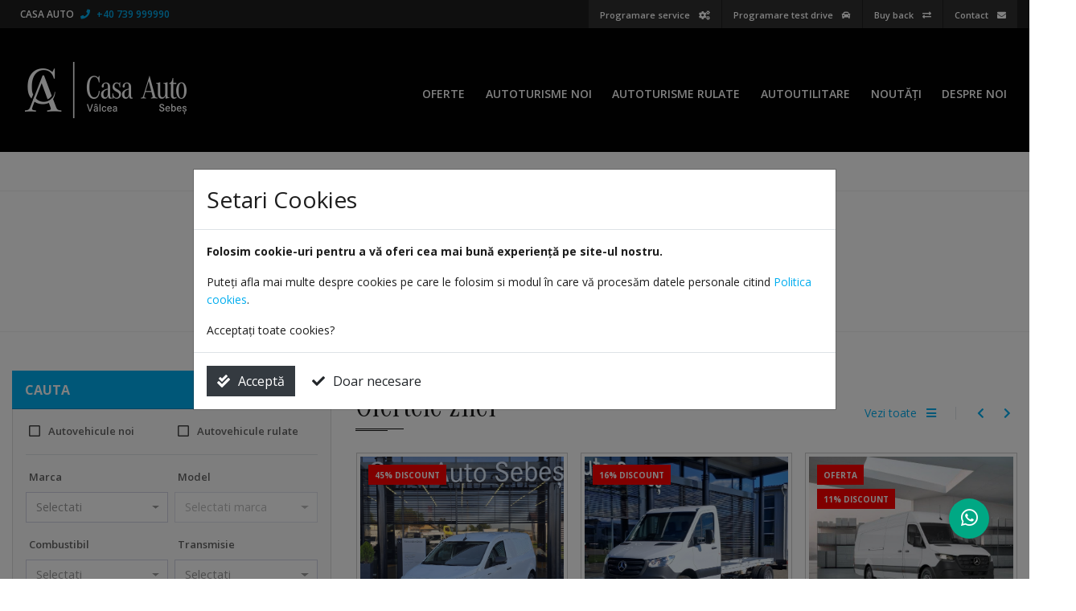

--- FILE ---
content_type: text/html; charset=UTF-8
request_url: https://www.casa-auto.ro/masina/mercedes-benz/glc/glc-300-e-4matic-coupe/13527
body_size: 6849
content:
<!doctype html>
<html lang="en">
<head>
	<meta charset="utf-8" />
	<meta name="viewport" content="width=device-width, initial-scale=1, shrink-to-fit=no" />
	<meta name="title" content="Masini - Casa Auto" />
	<meta name="description" content="Masini la cele mai bune preturi doar de la Casa Auto" />
    <meta http-equiv="content-type" content="text/html" />
	<meta name="author" content="Adrian Voda" />
    
    <meta http-equiv="cache-control" content="max-age=0" />
    <meta http-equiv="cache-control" content="no-cache" />
    <meta http-equiv="expires" content="0" />
    <meta http-equiv="expires" content="Fri, 01 Jan 2021 1:00:00 GMT" />
    <meta http-equiv="pragma" content="no-cache" />
    
    <meta property="og:type" content="webpage"/>
    <meta property="og:title" content="Masini - Casa Auto"/>
    <meta property="og:url" content="//www.casa-auto.ro"/>
    <meta property="og:site_name" content="www.casa-auto.ro" />
    <meta property="og:image" content="/images/logo_black.png" />
    <meta property="og:description" content="Masini la cele mai bune preturi doar de la Casa Auto" />
    
    <meta name="facebook-domain-verification" content="jldp0086oypr3lrzl11gqcb1fdssmr" /> 
    <meta name="google-site-verification" content="_0kLxpnJzDxAHTZTsiX475nKzMJgIiGuHGkwzO-ufI0" />
    
    <link rel="shortcut icon" type="image/x-icon" href="/images/favicon.png" />
    <link rel="canonical" href="https://www.casa-auto.ro/masina/mercedes-benz/glc/glc-300-e-4matic-coupe/13527" />
    <link rel="image_src" href="/images/logo_black.png" />
    
    <title>Masini - Casa Auto</title>
    
	<link href="https://fonts.googleapis.com/css?family=Open+Sans:300,400,600,700&amp;subset=latin" rel="stylesheet" type="text/css" media="all" />
	<link href="https://fonts.googleapis.com/css?family=Roboto+Slab:300,400,500,600" rel="stylesheet" type="text/css" media="all" />
	<link rel="stylesheet" type="text/css" href="/css/bootstrap.css?1598703324" />
    <link rel="stylesheet" type="text/css" href="/css/bootstrap-select.css" />
	<link rel="stylesheet" type="text/css" href="/css/fa/all.min.css" />
    <link href="/css/owl.carousel.css" rel="stylesheet" />	<link href="/css/style.css?1762247982" rel="stylesheet" />
    
    <script src="https://www.google.com/recaptcha/api.js" async defer></script>
    <script>
        function onFormSubmit()  { $('.captchaForm button').prop('disabled', true).addClass('disabled'); $('.captchaForm').submit(); }
    </script>
    
    
                <script>
                    window.dataLayer = window.dataLayer || [];
                    function gtag() { dataLayer.push(arguments); }
                    gtag('consent', 'default', {
                        'ad_user_data': 'denied',
                        'ad_personalization': 'denied',
                        'ad_storage': 'denied',
                        'analytics_storage': 'denied',
                        'wait_for_update': 500,
                    });
                    gtag('js', new Date());
                    gtag('config', 'G-3P7BGGD8JE');
                </script>
                    <script type="text/javascript">
        (function(c,l,a,r,i,t,y){
            c[a]=c[a]||function(){(c[a].q=c[a].q||[]).push(arguments)};
            t=l.createElement(r);t.async=1;t.src="https://www.clarity.ms/tag/"+i;
            y=l.getElementsByTagName(r)[0];y.parentNode.insertBefore(t,y);
        })(window, document, "clarity", "script", "mcqv64el5z");
    </script>
</head>
<body>
<div class="topBar">
    <div class="container main-container">
        <div class="row no-gutters">
            <div class="col-6">                
                <div class="company">
                    <span class="d-md-inline d-none">Casa Auto</span> <a href="tel:+40739999990"><i class="fas fa-phone"></i> +40 739 999990</a>
                </div>
            </div>
            <div class="col-6 text-right">
                <div class="links">
                    <a href="/contact/programare-service"><span class="d-md-inline d-none">Programare service </span><i class="fas fa-cogs ml-md-2 ml-0"></i></a><!--
                    --><a href="/contact/programare-test-drive"><span class="d-md-inline d-none">Programare test drive </span><i class="fas fa-car ml-md-2 ml-0"></i></a><!--
                    --><a href="/contact/buy-back"><span class="d-md-inline d-none">Buy back </span><i class="fas fa-exchange-alt ml-md-2 ml-0"></i></a><!--
                    --><a href="/contact"><span class="d-md-inline d-none">Contact </span><i class="fas fa-envelope ml-md-2 ml-0"></i></a>
                </div>
            </div>
        </div>
    </div>
</div>
    
<div class="navigation">
    <div class="container main-container">
        <div class="row">
            <div class="col-12">
                <nav class="navbar navbar-expand-lg py-0 px-0">
    				<a class="navbar-brand" href="/"><img src="/images/logo.png"/></a>
                    <button class="navbar-toggler" type="button" data-toggle="collapse" data-target="#mainMenu" aria-controls="mainMenu" aria-expanded="false" aria-label="Toggle navigation">
    					<i class="fas fa-bars"></i>
    				</button>
                        				
    				<div class="collapse navbar-collapse" id="mainMenu">
                        <div class="navbar-wrapper ml-auto">
                            <ul class="navbar-nav main-menu">
                                <li class="nav-item dropdown"><a href="#" class="nav-link text-uppercase no-caret">Oferte <i class="fas fa-plus mt-1"></i></a><div class="dropdown-menu" aria-labelledby="menu_41"><a class="dropdown-item" href="/auto-certified">Auto Certified</a><a class="dropdown-item" href="/auto-noi">Auto noi</a><a class="dropdown-item" href="/campanii/mercedes-amg">Mercedes-AMG.</a><a class="dropdown-item" href="/campanii/special-editions-by-mercedes-benz">Special Editions</a><a class="dropdown-item" href="/campanii/defining-electric">DEFINING ELECTRIC</a></div></li><li class="nav-item"><a href="/masini/autoturisme/noi" class="nav-link text-uppercase no-caret">Autoturisme noi </a></li><li class="nav-item dropdown"><a href="/masini/autoturisme/rulate" class="nav-link text-uppercase no-caret">Autoturisme rulate <i class="fas fa-plus mt-1"></i></a><div class="dropdown-menu" aria-labelledby="menu_5"><a class="dropdown-item" href="/masini/mercedes-benz-certified">Mercedes-Benz Certified</a><a class="dropdown-item" href="/masini/ex-demo">Mercedes Benz Ex-Demo</a></div></li><li class="nav-item"><a href="/masini/autoutilitare" class="nav-link text-uppercase no-caret">Autoutilitare </a></li><li class="nav-item"><a href="/articole" class="nav-link text-uppercase no-caret">Nout&#259;&#539;i </a></li><li class="nav-item dropdown"><a href="#" class="nav-link text-uppercase no-caret">Despre noi <i class="fas fa-plus mt-1"></i></a><div class="dropdown-menu" aria-labelledby="menu_38"><a class="dropdown-item" href="/experienta-in-showroom-atinge-o-noua-dimensiune">Noul concept MAR20X</a><a class="dropdown-item" href="/contact/programare-service">Service</a><a class="dropdown-item" href="/contact/programare-service">ITP doar la Casa Auto Sebe&#537;</a><a class="dropdown-item" href="/finantare">Finan&#539;are</a></div></li>                                <!--<li class="nav-item ml-2"><a href="https://www.mercedes-benz.ro/passengercars/configurator.html?group=all&subgroup=see-all&view=BODYTYPE" target="_blank" class="btn btn-light rounded-0 shadow-none text-black no-before mt-0 d-block text-uppercase">Configurator</a></li>-->
                                                            </ul>
                            
                        </div>
    				</div>
    			</nav>
            </div>
        </div>
    </div>
</div><div class="row no-gutters bg-light-gray border-top border-bottom border-light-gray my-5">
    <div class="col-12">
        <div class="main-container container my-5 text-center">
          <h2 class="title title-center mb-2">Inregistrare inexistenta</h2>
                            <p class="text-black-50 mb-0">Masina cautata nu exista sau nu mai face parte din oferta noastra.</p>
                                </div>
    </div>
</div><div class="container main-container mb-5"><div class="row mt-5"><div class="col-lg-4 col-md-4 col-12 order-lg-1 order-md-1 order-2 mt-lg-0 mt-sm-5 mt-0"><div class="search_home" style="margin-top: 0;"><div class="search_home_title d-flex justify-content-between align-items-center">Cauta <i class="fas fa-search fa-flip-horizontal"></i></div><form class="search_home_form" id="car_search_form"><div class="row no-gutters border-bottom pb-3 mb-3"><div class="col-6 pr-1"><div class="custom-control custom-radio custom-control-inline pl-1"><input type="radio" class="custom-control-input" id="stare_new" name="stare" value="noi" /><label class="custom-control-label" for="stare_new">Autovehicule noi</label></div></div><div class="col-6 pl-1"><div class="custom-control custom-radio custom-control-inline pl-1"><input type="radio" class="custom-control-input" id="stare_sh" name="stare" value="rulate" /><label class="custom-control-label" for="stare_sh">Autovehicule rulate</label></div></div></div><div class="row no-gutters"><div class="col-6 pr-1"><div class="form-group"><label for="brand" class="w-100">Marca</label><select name="brand" id="cs_brand" class="form-control selectpicker show-menu-arrow" title="Selectati" data-size="10" data-style="btn-white"><option rel="mercedes-benz" value="1">Mercedes-Benz</option><option rel="audi" value="13">Audi</option><option rel="bmw" value="12">Bmw</option><option rel="renault" value="14">Renault</option></select></div></div><div class="col-6 pl-1"><div class="form-group"><label for="model" class="w-100">Model <i class="fas fa-spinner fa-spin float-right mr-2" style="margin-top: 1px; display: none;" id="modelLoad"></i></label><select class="form-control selectpicker show-menu-arrow" id="cs_model" name="model" title="--" data-size="10" data-style="btn-white" rel=""><option rel="a" value="7">A</option><option rel="amg-gt" value="39">AMG GT</option><option rel="b" value="13">B</option><option rel="c" value="8">C</option><option rel="cla" value="34">CLA</option><option rel="cls" value="32">CLS</option><option rel="e" value="9">E</option><option rel="eqc" value="47">EQC</option><option rel="g" value="21">G</option><option rel="g-klasse" value="52">G-KLASSE</option><option rel="gla" value="16">GLA</option><option rel="glb" value="51">GLB</option><option rel="glc" value="17">GLC</option><option rel="glc-coupe" value="18">GLC Coupe</option><option rel="gle" value="27">GLE</option><option rel="glk" value="23">GLK</option><option rel="gls" value="49">GLS</option><option rel="m" value="26">M</option><option rel="maybach" value="54">MAYBACH</option><option rel="ml" value="28">ML</option><option rel="s" value="10">S</option><option rel="smart-fortwo" value="20">smart fortwo</option><option rel="sprinter" value="15">Sprinter</option><option rel="v" value="22">V</option><option rel="v-class" value="43">V-Class</option><option rel="v-klasse" value="42">V-KLASSE</option><option rel="viano" value="37">VIANO</option><option rel="vito" value="14">Vito</option><option rel="x" value="48">X</option></select></div></div></div><div class="row no-gutters"><div class="col-6 pr-1"><div class="form-group"><label for="fuel" class="w-100">Combustibil</label><select name="fuel" id="cs_fuel" class="form-control selectpicker show-menu-arrow" title="Selectati" data-size="10" data-style="btn-white"><option value="benzina">Benzina</option><option value="diesel">Diesel</option><option value="electric">Electric</option><option value="plug-in-hybrid">Plug-in hybrid</option></select></div></div><div class="col-6 pl-1"><div class="form-group"><label for="transmisie" class="w-100">Transmisie</label><select name="transmisie" id="cs_transmisie" class="form-control selectpicker show-menu-arrow show-tick col-12" title="Selectati" data-size="10" data-style="btn-white"><option value="auto">Automata</option><option value="man">Manuala</option></select></div></div></div><div class="row no-gutters border-bottom pb-3"><div class="col-6 pr-1"><div class="form-group"><label for="cs_pret_min" class="w-100">Pret</label><select name="pret_min" id="pret_min" class="form-control selectpicker show-menu-arrow show-tick" title="Min" data-size="10" data-style="btn-white"><option value="2000">2.000 &euro;</option><option value="3000">3.000 &euro;</option><option value="5000">5.000 &euro;</option><option value="10000">10.000 &euro;</option><option value="15000">15.000 &euro;</option><option value="20000">20.000 &euro;</option><option value="25000">25.000 &euro;</option><option value="30000">30.000 &euro;</option><option value="35000">35.000 &euro;</option><option value="50000">50.000 &euro;</option><option value="75000">75.000 &euro;</option><option value="100000">100.000 &euro;</option><option value="150000">150.000 &euro;</option><option value="200000">200.000 &euro;</option></select></div></div><div class="col-6 pl-1"><div class="form-group"><label for="cs_pret_min" class="w-100">&nbsp;</label><select name="pret_max" id="pret_max" class="form-control selectpicker show-menu-arrow show-tick" title="Max" data-size="10" data-style="btn-white"><option value="2000">2.000 &euro;</option><option value="3000">3.000 &euro;</option><option value="5000">5.000 &euro;</option><option value="10000">10.000 &euro;</option><option value="15000">15.000 &euro;</option><option value="20000">20.000 &euro;</option><option value="25000">25.000 &euro;</option><option value="30000">30.000 &euro;</option><option value="35000">35.000 &euro;</option><option value="50000">50.000 &euro;</option><option value="75000">75.000 &euro;</option><option value="100000">100.000 &euro;</option><option value="150000">150.000 &euro;</option><option value="200000">200.000 &euro;</option></select></div></div><div class="col-6 pr-1"><div class="form-group row no-gutters"><label for="cs_km_min" class="w-100">Kilometraj</label><select name="km_min" id="km_min" class="form-control selectpicker show-menu-arrow show-tick" title="Min" data-size="10" data-style="btn-white"><option value="5000">5.000 km</option><option value="10000">10.000 km</option><option value="25000">25.000 km</option><option value="50000">50.000 km</option><option value="75000">75.000 km</option><option value="100000">100.000 km</option><option value="150000">150.000 km</option><option value="200000">200.000 km</option><option value="250000">250.000 km</option></select></div></div><div class="col-6 pl-1"><div class="form-group row no-gutters"><label for="cs_km_min" class="w-100">&nbsp;</label><select name="km_max" id="km_max" class="form-control selectpicker show-menu-arrow show-tick" title="Max" data-size="10" data-style="btn-white"><option value="5000">5.000 km</option><option value="10000">10.000 km</option><option value="25000">25.000 km</option><option value="50000">50.000 km</option><option value="75000">75.000 km</option><option value="100000">100.000 km</option><option value="150000">150.000 km</option><option value="200000">200.000 km</option><option value="250000">250.000 km</option></select></div></div></div><div class="row no-gutters mt-4"><div class="col"><a href="#" class="btn btn-block btn-dark text-left rounded-0 mb-3 disabled" id="car_search">Selecteaza filtre <i class="fas fa-search float-right mt-1 ml-2"></i></a><a href="/masini#search" class="pl-2"><i class="fas fa-search-plus mr-1"></i> Cautare avansata</a></div><div id="carResNo" class="d-none"></div></div></form></div></div><div class="col-lg-8 col-md-8 col-12 order-lg-2 order-md-2 order-1"><div class="cars_home"><h2 class="title lines_after">Ofertele zilei<a href="#" class="title-link px-2 mr-0 ml-2 owlControl" data-target="#carsHome" data-direction="next"><i class="fas fa-chevron-right"></i></a><a href="#" class="title-link px-2 mr-0 ml-2 owlControl" data-target="#carsHome" data-direction="prev"><i class="fas fa-chevron-left"></i></a><a href="/masini" class="title-link border-right pr-4">Vezi toate <i class="fas fa-bars ml-2"></i></a></h2><div class="owl-carousel" id="carsHome"><div class="owl-item"><a href="https://www.casa-auto.ro/masina/mercedes-benz/ecitan/5968" class="carGrid"><div class="carGrid-img"><img src="https://www.casa-auto.ro/images/cars/5968/mercedes-benz-ecitan.jpg?1756706530" alt="Mercedes-Benz eCITAN" /><div class="carGrid-badge">45% DISCOUNT</div></div><div class="carGrid-price">  <span class="mt-0 text-left"> 
                                                        <del>53.559 <small>&euro;</small><br />
                                                        </del>
                                                        <p class="mb-0" style="margin-top: 5px; text-align: left; text-decoration: none; color: rgba(255,255,255,.8); text-shadow: none; font-size: 60%; line-height: 1; font-family: 'Open sans';"><del>44.264 <small>&euro; fara TVA</small></del></p>
                                                    </span>29.500 <small>&euro;</small><p class="mb-0 mt-1 text-right" style="color: rgba(255,255,255,.8); text-shadow: none; font-size: 60%; line-height: 1; font-family: 'Open sans';">24.380 <small>&euro; fara TVA</small></p></div>  <div class="carGrid-title">
                                                <h1 class="text-truncate">Mercedes-Benz eCITAN</h1>
                                            </div><div class="carGrid-info">  <p>  
                                                    <span class="float-right text-right">
                                                                <i class="fas fa-tachometer-alt"></i> 10 KM
                                                            </span>Noua</p><div class="row no-gutters mb-2">  <div class="col-5">Electric</div>  <div class="col-7 text-right">112 CP<br />Automata  / FWD</div></div></div></a></div><div class="owl-item"><a href="https://www.casa-auto.ro/masina/mercedes-benz/sprinter/517-sasiu-lung-pro/5964" class="carGrid"><div class="carGrid-img"><img src="https://www.casa-auto.ro/images/cars/5964/mercedes-benz-sprinter-517-sasiu-lung-pro.jpg?1762242706" alt="Mercedes-Benz Sprinter 517 sasiu lung PRO" /><div class="carGrid-badge">16% DISCOUNT</div></div><div class="carGrid-price">  <span class="mt-0 text-left"> 
                                                        <del>61.269 <small>&euro;</small><br />
                                                        </del>
                                                        <p class="mb-0" style="margin-top: 5px; text-align: left; text-decoration: none; color: rgba(255,255,255,.8); text-shadow: none; font-size: 60%; line-height: 1; font-family: 'Open sans';"><del>50.636 <small>&euro; fara TVA</small></del></p>
                                                    </span>51.617 <small>&euro;</small><p class="mb-0 mt-1 text-right" style="color: rgba(255,255,255,.8); text-shadow: none; font-size: 60%; line-height: 1; font-family: 'Open sans';">42.659 <small>&euro; fara TVA</small></p></div>  <div class="carGrid-title">
                                                <h1 class="text-truncate">Mercedes-Benz Sprinter 517 sasiu lung PRO</h1>
                                            </div><div class="carGrid-info">  <p>  
                                                    Noua</p><div class="row no-gutters mb-2">  <div class="col-5">Diesel / EURO 6</div>  <div class="col-7 text-right">1.950 cm<sup>3</sup> / 114 CP<br />Automata  / RWD</div></div></div></a></div><div class="owl-item"><a href="https://www.casa-auto.ro/masina/mercedes-benz/sprinter/317-furgon-extralung/5966" class="carGrid"><div class="carGrid-img"><img src="https://www.casa-auto.ro/images/cars/5966/mercedes-benz-sprinter-317-furgon-extralung.jpg?1738933358" alt="Mercedes-Benz Sprinter 317 FURGON EXTRALUNG" /><div class="carGrid-badge">OFERTA</div><div class="carGrid-badge carGrid-badge2">11% DISCOUNT</div></div><div class="carGrid-price">  <span class="mt-0 text-left"> 
                                                        <del>59.217 <small>&euro;</small><br />
                                                        </del>
                                                        <p class="mb-0" style="margin-top: 5px; text-align: left; text-decoration: none; color: rgba(255,255,255,.8); text-shadow: none; font-size: 60%; line-height: 1; font-family: 'Open sans';"><del>48.940 <small>&euro; fara TVA</small></del></p>
                                                    </span>52.702 <small>&euro;</small><p class="mb-0 mt-1 text-right" style="color: rgba(255,255,255,.8); text-shadow: none; font-size: 60%; line-height: 1; font-family: 'Open sans';">43.555 <small>&euro; fara TVA</small></p></div>  <div class="carGrid-title">
                                                <h1 class="text-truncate">Mercedes-Benz Sprinter 317 FURGON EXTRALUNG</h1>
                                            </div><div class="carGrid-info">  <p>  
                                                    Noua</p><div class="row no-gutters mb-2">  <div class="col-5">Diesel / EURO 6</div>  <div class="col-7 text-right">1.950 cm<sup>3</sup> / 175 CP<br />Manuala  / RWD</div></div></div></a></div><div class="owl-item"><a href="https://www.casa-auto.ro/masina/mercedes-benz/sprinter/517---microbuz-21-locuri/5963" class="carGrid"><div class="carGrid-img"><img src="https://www.casa-auto.ro/images/cars/5963/mercedes-benz-sprinter-500-microbuz-21-locuri.jpg?1738917534" alt="Mercedes-Benz Sprinter 517 - MICROBUZ 21 locuri" /><div class="carGrid-badge">OFERTA</div><div class="carGrid-badge carGrid-badge2">7% DISCOUNT</div></div><div class="carGrid-price">  <span class="mt-0 text-left"> 
                                                        <del>90.886 <small>&euro;</small><br />
                                                        </del>
                                                        <p class="mb-0" style="margin-top: 5px; text-align: left; text-decoration: none; color: rgba(255,255,255,.8); text-shadow: none; font-size: 60%; line-height: 1; font-family: 'Open sans';"><del>75.112 <small>&euro; fara TVA</small></del></p>
                                                    </span>84.579 <small>&euro;</small><p class="mb-0 mt-1 text-right" style="color: rgba(255,255,255,.8); text-shadow: none; font-size: 60%; line-height: 1; font-family: 'Open sans';">69.900 <small>&euro; fara TVA</small></p></div>  <div class="carGrid-title">
                                                <h1 class="text-truncate">Mercedes-Benz Sprinter 517 - MICROBUZ 21 locuri</h1>
                                            </div><div class="carGrid-info">  <p>  
                                                    <span class="float-right text-right">
                                                                <i class="fas fa-tachometer-alt"></i> 1 KM
                                                            </span>Noua</p><div class="row no-gutters mb-2">  <div class="col-5">Diesel / EURO 6</div>  <div class="col-7 text-right">1.950 cm<sup>3</sup> / 170 CP<br />Automata  / RWD</div></div></div></a></div><div class="owl-item"><a href="https://www.casa-auto.ro/masina/mercedes-benz/sprinter/317-sasiu-lung-pro/5965" class="carGrid"><div class="carGrid-img"><img src="https://www.casa-auto.ro/images/cars/5965/mercedes-benz-sprinter-317-sasiu-lung-pro.jpg?1762242971" alt="Mercedes-Benz Sprinter 317 sasiu lung PRO" /><div class="carGrid-badge">OFERTA</div><div class="carGrid-badge carGrid-badge2">16% DISCOUNT</div></div><div class="carGrid-price">  <span class="mt-0 text-left"> 
                                                        <del>53.936 <small>&euro;</small><br />
                                                        </del>
                                                        <p class="mb-0" style="margin-top: 5px; text-align: left; text-decoration: none; color: rgba(255,255,255,.8); text-shadow: none; font-size: 60%; line-height: 1; font-family: 'Open sans';"><del>44.575 <small>&euro; fara TVA</small></del></p>
                                                    </span>45.490 <small>&euro;</small><p class="mb-0 mt-1 text-right" style="color: rgba(255,255,255,.8); text-shadow: none; font-size: 60%; line-height: 1; font-family: 'Open sans';">37.595 <small>&euro; fara TVA</small></p></div>  <div class="carGrid-title">
                                                <h1 class="text-truncate">Mercedes-Benz Sprinter 317 sasiu lung PRO</h1>
                                            </div><div class="carGrid-info">  <p>  
                                                    Noua</p><div class="row no-gutters mb-2">  <div class="col-5">Diesel / EURO 6</div>  <div class="col-7 text-right">1.950 cm<sup>3</sup> / 175 CP<br />Automata  / RWD</div></div></div></a></div><div class="owl-item"><a href="https://www.casa-auto.ro/masina/mercedes-benz/cla/cla-250-4matic-coupe/16340" class="carGrid"><div class="carGrid-img"><img src="https://www.casa-auto.ro/images/cars/16340/mercedes-benz-cla-250-4matic-coupe.jpg?1761044467" alt="MERCEDES-BENZ CLA 250 4MATIC Coupe" /><div class="carGrid-badge">21% DISCOUNT</div></div><div class="carGrid-price">  <span class="mt-0 text-left"> 
                                                        <del>63.853 <small>&euro;</small><br />
                                                        </del>
                                                        <p class="mb-0" style="margin-top: 5px; text-align: left; text-decoration: none; color: rgba(255,255,255,.8); text-shadow: none; font-size: 60%; line-height: 1; font-family: 'Open sans';"><del>52.771 <small>&euro; fara TVA</small></del></p>
                                                    </span>50.443 <small>&euro;</small><p class="mb-0 mt-1 text-right" style="color: rgba(255,255,255,.8); text-shadow: none; font-size: 60%; line-height: 1; font-family: 'Open sans';">41.688 <small>&euro; fara TVA</small></p></div>  <div class="carGrid-title">
                                                <h1 class="text-truncate">MERCEDES-BENZ CLA 250 4MATIC Coupe</h1>
                                            </div><div class="carGrid-info">  <p>  
                                                    <span class="float-right text-right">
                                                                <i class="fas fa-tachometer-alt"></i> 37.396 KM
                                                            </span><span class="fontMB text-black">Mercedes-Benz</span> 
                                                            <span class="certified text-black">Certified</span></p><div class="row no-gutters mb-2">  <div class="col-5">Benzina</div>  <div class="col-7 text-right">1.991 cm<sup>3</sup> / 224 CP<br />Automata  / AWD</div></div></div></a></div><div class="owl-item"><a href="https://www.casa-auto.ro/masina/mercedes-benz/cla/cla-180-coupe/16515" class="carGrid"><div class="carGrid-img"><img src="https://www.casa-auto.ro/images/cars/16515/mercedes-benz-cla-180-coupe.jpg?1766131225" alt="MERCEDES-BENZ CLA 180 Coupe" /><div class="carGrid-badge">21% DISCOUNT</div></div><div class="carGrid-price">  <span class="mt-0 text-left"> 
                                                        <del>47.232 <small>&euro;</small><br />
                                                        </del>
                                                        <p class="mb-0" style="margin-top: 5px; text-align: left; text-decoration: none; color: rgba(255,255,255,.8); text-shadow: none; font-size: 60%; line-height: 1; font-family: 'Open sans';"><del>39.035 <small>&euro; fara TVA</small></del></p>
                                                    </span>37.389 <small>&euro;</small><p class="mb-0 mt-1 text-right" style="color: rgba(255,255,255,.8); text-shadow: none; font-size: 60%; line-height: 1; font-family: 'Open sans';">30.900 <small>&euro; fara TVA</small></p></div>  <div class="carGrid-title">
                                                <h1 class="text-truncate">MERCEDES-BENZ CLA 180 Coupe</h1>
                                            </div><div class="carGrid-info">  <p>  
                                                    <span class="float-right text-right">
                                                                <i class="fas fa-tachometer-alt"></i> 28.395 KM
                                                            </span><span class="fontMB text-black">Mercedes-Benz</span> 
                                                            <span class="certified text-black">Certified</span></p><div class="row no-gutters mb-2">  <div class="col-5">Benzina</div>  <div class="col-7 text-right">1.332 cm<sup>3</sup> / 136 CP<br />Automata  / FWD</div></div></div></a></div><div class="owl-item"><a href="https://www.casa-auto.ro/masina/mercedes-benz/a/a-200/15153" class="carGrid"><div class="carGrid-img"><img src="https://www.casa-auto.ro/images/cars/15153/mercedes-benz-a-200.jpg?1760612811" alt="MERCEDES-BENZ A 200" /><div class="carGrid-badge">21% DISCOUNT</div></div><div class="carGrid-price">  <span class="mt-0 text-left"> 
                                                        <del>46.626 <small>&euro;</small><br />
                                                        </del>
                                                        <p class="mb-0" style="margin-top: 5px; text-align: left; text-decoration: none; color: rgba(255,255,255,.8); text-shadow: none; font-size: 60%; line-height: 1; font-family: 'Open sans';"><del>38.534 <small>&euro; fara TVA</small></del></p>
                                                    </span>36.900 <small>&euro;</small><p class="mb-0 mt-1 text-right" style="color: rgba(255,255,255,.8); text-shadow: none; font-size: 60%; line-height: 1; font-family: 'Open sans';">30.496 <small>&euro; fara TVA</small></p></div>  <div class="carGrid-title">
                                                <h1 class="text-truncate">MERCEDES-BENZ A 200</h1>
                                            </div><div class="carGrid-info">  <p>  
                                                    Rulata</p><div class="row no-gutters mb-2">  <div class="col-5">Benzina</div>  <div class="col-7 text-right">1.332 cm<sup>3</sup> / 163 CP<br />Automata  / FWD</div></div></div></a></div><div class="owl-item"><a href="https://www.casa-auto.ro/masina/mercedes-benz/e/e-220-d-4matic/15584" class="carGrid"><div class="carGrid-img"><img src="https://www.casa-auto.ro/images/cars/15584/mercedes-benz-e-220-d-4matic.jpg?1762171310" alt="MERCEDES-BENZ E 220 d 4MATIC" /><div class="carGrid-badge">18% DISCOUNT</div><div class="carGrid-valabil"><i class="fas fa-calendar-day"></i><span> 
                                                        Disponibil din<br />
                                                        <strong>30 Ianuarie 2026</strong>
                                                    </span></div></div><div class="carGrid-price">  <span class="mt-0 text-left"> 
                                                        <del>107.783 <small>&euro;</small><br />
                                                        </del>
                                                        <p class="mb-0" style="margin-top: 5px; text-align: left; text-decoration: none; color: rgba(255,255,255,.8); text-shadow: none; font-size: 60%; line-height: 1; font-family: 'Open sans';"><del>89.077 <small>&euro; fara TVA</small></del></p>
                                                    </span>87.900 <small>&euro;</small><p class="mb-0 mt-1 text-right" style="color: rgba(255,255,255,.8); text-shadow: none; font-size: 60%; line-height: 1; font-family: 'Open sans';">72.645 <small>&euro; fara TVA</small></p></div>  <div class="carGrid-title">
                                                <h1 class="text-truncate">MERCEDES-BENZ E 220 d 4MATIC</h1>
                                            </div><div class="carGrid-info">  <p>  
                                                    <span class="float-right text-right">
                                                                <i class="fas fa-tachometer-alt"></i> 9.600 KM
                                                            </span>Rulata</p><div class="row no-gutters mb-2">  <div class="col-5">Diesel</div>  <div class="col-7 text-right">1.993 cm<sup>3</sup> / 197 CP<br />Automata  / AWD</div></div></div></a></div><div class="owl-item"><a href="https://www.casa-auto.ro/masina/mercedes-benz/e/e-220-d-4matic/16564" class="carGrid"><div class="carGrid-img"><img src="https://www.casa-auto.ro/images/cars/16564/mercedes-benz-e-220-d-4matic.jpeg?1767096025" alt="MERCEDES-BENZ E 220 d 4MATIC" /><div class="carGrid-badge">5% DISCOUNT</div></div><div class="carGrid-price">  <span class="mt-0 text-left"> 
                                                        <del>89.685 <small>&euro;</small><br />
                                                        </del>
                                                        <p class="mb-0" style="margin-top: 5px; text-align: left; text-decoration: none; color: rgba(255,255,255,.8); text-shadow: none; font-size: 60%; line-height: 1; font-family: 'Open sans';"><del>74.120 <small>&euro; fara TVA</small></del></p>
                                                    </span>84.845 <small>&euro;</small><p class="mb-0 mt-1 text-right" style="color: rgba(255,255,255,.8); text-shadow: none; font-size: 60%; line-height: 1; font-family: 'Open sans';">70.120 <small>&euro; fara TVA</small></p></div>  <div class="carGrid-title">
                                                <h1 class="text-truncate">MERCEDES-BENZ E 220 d 4MATIC</h1>
                                            </div><div class="carGrid-info">  <p>  
                                                    Noua</p><div class="row no-gutters mb-2">  <div class="col-5">Diesel</div>  <div class="col-7 text-right">1.993 cm<sup>3</sup> / 197 CP<br />Automata  / AWD</div></div></div></a></div><div class="owl-item"><a href="https://www.casa-auto.ro/masina/mercedes-benz/gla/gla-200-d-4matic/14329" class="carGrid"><div class="carGrid-img"><img src="https://www.casa-auto.ro/images/cars/14329/mercedes-benz-gla-200-d-4matic.jpg?1763049629" alt="MERCEDES-BENZ GLA 200 d 4MATIC" /><div class="carGrid-badge">21% DISCOUNT</div></div><div class="carGrid-price">  <span class="mt-0 text-left"> 
                                                        <del>56.500 <small>&euro;</small><br />
                                                        </del>
                                                        <p class="mb-0" style="margin-top: 5px; text-align: left; text-decoration: none; color: rgba(255,255,255,.8); text-shadow: none; font-size: 60%; line-height: 1; font-family: 'Open sans';"><del>46.694 <small>&euro; fara TVA</small></del></p>
                                                    </span>44.499 <small>&euro;</small><p class="mb-0 mt-1 text-right" style="color: rgba(255,255,255,.8); text-shadow: none; font-size: 60%; line-height: 1; font-family: 'Open sans';">36.776 <small>&euro; fara TVA</small></p></div>  <div class="carGrid-title">
                                                <h1 class="text-truncate">MERCEDES-BENZ GLA 200 d 4MATIC</h1>
                                            </div><div class="carGrid-info">  <p>  
                                                    <span class="float-right text-right">
                                                                <i class="fas fa-tachometer-alt"></i> 15.300 KM
                                                            </span>Rulata</p><div class="row no-gutters mb-2">  <div class="col-5">Diesel</div>  <div class="col-7 text-right">1.950 cm<sup>3</sup> / 150 CP<br />Automata  / AWD</div></div></div></a></div><div class="owl-item"><a href="https://www.casa-auto.ro/masina/mercedes-benz/amg/g63/16270" class="carGrid"><div class="carGrid-img"><img src="https://www.casa-auto.ro/images/cars/16270/mercedes-benz-g63.jpg?1761296486" alt="MERCEDES-BENZ G63" /><div class="carGrid-badge">6% DISCOUNT</div><div class="carGrid-valabil"><i class="fas fa-calendar-day"></i><span> 
                                                        Disponibil din<br />
                                                        <strong>15 Aprilie 2026</strong>
                                                    </span></div></div><div class="carGrid-price">  <span class="mt-0 text-left"> 
                                                        <del>243.743 <small>&euro;</small><br />
                                                        </del>
                                                        <p class="mb-0" style="margin-top: 5px; text-align: left; text-decoration: none; color: rgba(255,255,255,.8); text-shadow: none; font-size: 60%; line-height: 1; font-family: 'Open sans';"><del>201.440 <small>&euro; fara TVA</small></del></p>
                                                    </span>228.899 <small>&euro;</small><p class="mb-0 mt-1 text-right" style="color: rgba(255,255,255,.8); text-shadow: none; font-size: 60%; line-height: 1; font-family: 'Open sans';">189.173 <small>&euro; fara TVA</small></p></div>  <div class="carGrid-title">
                                                <h1 class="text-truncate">MERCEDES-BENZ G63</h1>
                                            </div><div class="carGrid-info">  <p>  
                                                    <span class="float-right text-right">
                                                                <i class="fas fa-tachometer-alt"></i> 14.000 KM
                                                            </span>Rulata</p><div class="row no-gutters mb-2">  <div class="col-5">Benzina</div>  <div class="col-7 text-right">3.982 cm<sup>3</sup> / 585 CP<br />Automata  / AWD</div></div></div></a></div></div></div></div></div></div>    <div class="footer py-4">
        <div class="container main-container">
    		<div class="row">
    			<div class="col-lg-7 col-12">
                    <div class="footer_logo">
                        <a href="#" class="d-block"><img src="/images/logo_sign.png" /></a>
                    </div>
                      <div class="footer_section">
                                        <h3 class="title lines_after text-white mt-1 pb-2 mb-3">
                                            Casa Auto V&acirc;lcea
                                        </h3>                        
                                        <ul class="list-unstyled mb-1">
                                            <li class="mb-2">
                                                <i class="fas fa-map-marker fa-fw mr-2"></i>
                                                Str. Barajului, Nr.81, 247062 V&#226;lcea
                                            </li>
                                            <li>
                                                <a href="tel:+40731319772" class="text-white">
                                                    <i class="fas fa-phone fa-fw mr-2"></i>
                                                    +40 731 319 772
                                                </a>
                                            </li>
                                        </ul>
                                    </div>  <div class="footer_section">
                                        <h3 class="title lines_after text-white mt-1 pb-2 mb-3">
                                            Casa Auto Sebe&#537;
                                        </h3>                        
                                        <ul class="list-unstyled mb-1">
                                            <li class="mb-2">
                                                <i class="fas fa-map-marker fa-fw mr-2"></i>
                                                Strada C&#259;l&#259;ra&#537;i nr. 84, 515800 Sebe&#537;
                                            </li>
                                            <li>
                                                <a href="tel:+40358401924" class="text-white">
                                                    <i class="fas fa-phone fa-fw mr-2"></i>
                                                    +40 358 401924
                                                </a>
                                            </li>
                                        </ul>
                                    </div>                </div>
                <div class="col-lg-5 col-12 text-md-right text-center pt-md-2 pt-4">
                    <a href="https://anpc.ro/" class="d-inline-block ml-md-3 mr-md-0 mx-2 mt-md-0 mt-2">Protec&#539;ia consumatorilor</a><a href="/politica-de-confidentialitate" class="d-inline-block ml-md-3 mr-md-0 mx-2 mt-md-0 mt-2">Politica de confiden&#539;ialitate</a><a href="/politica-cookies" class="d-inline-block ml-md-3 mr-md-0 mx-2 mt-md-0 mt-2">Politica cookies</a><a href="/termeni-si-conditii" class="d-inline-block ml-md-3 mr-md-0 mx-2 mt-md-0 mt-2">Termeni si conditii</a>                    
                    <small class="d-block mt-4 text-muted">Casa Auto V&#226;lcea &copy; 2026. All rights reserved</small>
                </div>
            </div>
        </div>
    </div>
    
    <a href="https://wa.me/40733733959" target="_blank" class="wa" data-toggle="tooltip" title="Scrieti-ne pe WhatsApp" data-placement="left"><i class="fab fa-whatsapp"></i></a><div class="modal modal-wide fade" id="cookies_consent" aria-hidden="true"><div class="modal-dialog modal-dialog-centered modal-lg"><div class="modal-content rounded-0"><div class="modal-header bg-dark-gray no-margin"><h3 class="modal-title">Setari Cookies</h3></div><div class="modal-body bg-white"><p class="mb-3"><strong>Folosim cookie-uri pentru a vă oferi cea mai bună experiență pe site-ul nostru.</strong></p><p class="mb-3">Puteți afla mai multe despre cookies pe care le folosim si modul în care vă procesăm datele personale citind <a href="https://www.casa-auto.ro/informatii/politica-cookies">Politica cookies</a>.</p><p class="mb-0">Acceptați toate cookies?</p></div><div class="modal-footer justify-content-start text-dark"><a href="#" id="cookiesAll" class="btn btn-dark pull-left rounded-0"><i class="fas fa-check-double" style="margin-right: 10px;"></i>Accept&#259;</a><a href="#" id="cookiesNec" class="btn pull-left"><i class="fas fa-check" style="margin-right: 10px;"></i>Doar necesare</a></div></div></div></div><script>var cookies_consent='1';</script>    
    <script src="/js/jquery.min.js"></script>
	<script src="/js/popper.min.js"></script>
	<script src="/js/bootstrap.min.js"></script>
    <script src="/js/bootstrap-select.js"></script>
    <script src="/js/owl.carousel.min.js"></script>	<script src="/js/main.js?1751915211"></script>
</body>
</html> 

--- FILE ---
content_type: text/css
request_url: https://www.casa-auto.ro/css/style.css?1762247982
body_size: 12252
content:
/*
    CASA AUTO V1
    MAIN CSS FILE

    Author: Adrian Voda
    
    COLORS:
    blue:       #00adef
    dark blue:  #0088c6
    red:        #d90000
    green:      #5cb85c
    
*/
@font-face{
    font-family:CorporateACondendedRegular;src:url(fonts/CorporateACondendedRegular.eot);
    src:url(fonts/CorporateACondendedRegular.eot) format('embedded-opentype'),
        url(fonts/CorporateACondendedRegular.woff2) format('woff2'),
        url(fonts/CorporateACondendedRegular.woff) format('woff'),
        url(fonts/CorporateACondendedRegular.ttf) format('truetype'),
        url(fonts/CorporateACondendedRegular.svg#CorporateACondendedRegular) format('svg')
}

@font-face{
    font-family:DaimlerCS-Regular;
    src:url(fonts/DaimlerCS-Regular.eot);
    src:url(fonts/DaimlerCS-Regular.eot#iefix) format("embedded-opentype"),
        url(fonts/DaimlerCS-Regular.svg#DaimlerCS-Regular) format("svg")
}

@font-face{
    font-family:DaimlerCS-Light;
    src:url(fonts/DaimlerCS-Light.eot);
    src:url(fonts/DaimlerCS-Light.eot#iefix) format("embedded-opentype"),
        url(fonts/DaimlerCS-Light.woff2) format("woff2"),
        url(fonts/DaimlerCS-Light.woff) format("woff"),
        url(fonts/DaimlerCS-Light.ttf) format("truetype"),
        url(fonts/DaimlerCS-Light.svg#DaimlerCS-Light) format("svg")
}

body{
    background-color: #fff; color: #1d1d1d;
    line-height: 22px; font-size: 14px; font-weight: 400;
    font-family: 'Open Sans',sans-serif;
}
.main-container{ width: 100%; max-width: 1600px; }
.section{
    background-repeat: no-repeat; background-size: auto 100%; background-position: right center;
    padding: 40px 0; position: relative;
    -webkit-box-shadow: 0 4px 2px -2px #333;
    -moz-box-shadow: 0 4px 2px -2px #333;
    box-shadow: 0 4px 2px -2px #333;
}

a{ color: #00adef; text-decoration: none;  transition: color .25s ease-out; outline: 0!important; }
a:hover{ color: #0088c6; text-decoration: none; }

.small-xs{ font-size: 40%; }
.list-inline .fas.small-xs{ margin-top: 6px; }

.fontMB{ font-family: CorporateACondendedRegular!important; font-weight: 400!important; }
span.certified {
    position: relative; display: inline-block;
    margin-left: 6px; line-height: normal;
    font-family: CorporateACondendedRegular;
    font-weight: 400;
}
span.certified::before {
    width: 120%; left: -10%; top: -3px; height: 7px;
    border: 1px solid #101010; border-bottom: 0px;
    border-radius: 5px 5px 0px 0px;
    content: ""; position: absolute;
}
span.certified::after{
    width: 120%; left: -10%; height: 7px;
    border: 1px solid #101010; border-top: 0px;
    border-radius: 0px 0px 5px 5px;
    content: ""; position: absolute; bottom: -3px;
}
    span.certified.text-black::before, span.certified.text-black::after{ border-color: #1d1d1d; }
    span.certified.text-white::before, span.certified.text-white::after{ border-color: #fff; }
    
.title span.certified::after, .title span.certified::before{
    border-color: #1d1d1d;
}

.line-after{ position: relative; box-shadow: none!important; }
.line-after::after {
    position: absolute; bottom: 0px; left: 0; width: 100%; height: 4px;
    content: ""; background: rgba(0,0,0,.1); z-index: 50;    
}

.no-after::after{ display: none!important; }
.no-before::before{ display: none!important; }

.bg-primary{ background-color: #00adef!important; }
.text-primary{ color: #00adef!important; }

.border-primary{ border-color: #00adef!important; }

.btn-primary{ background-color: #00adef!important; transition: all .3s ease-in-out; }
.btn-primary:hover{ background-color: #0088c6!important; }

.btn-outline-primary{ border-color: #00adef; color: #00adef; }
.btn-outline-primary:hover{ border-color: #00adef; background-color: #00adef; }

a.text-primary:focus, a.text-primary:hover{ color: #0088c6 !important; }

.bg-black{ background-color: #1d1d1d!important; }
.bg-gray{ background-color: #dee2e6!important; }
body.bg-black{ background-color: #020202!important; }
.text-black{ color: #1d1d1d!important; }

.border-light-gray{ border-color: #f0f0f0!important; }
.border-black{ border-color: #000!important; }

.bg-lighter{ background-color: #fafafa; }
.carCompare-wrapper:not(.no-over):hover, .carCompare-wrapper:not(.no-over):hover .bg-lighter{ background-color: #f4f4f4; }

.text-black-70{ color: rgba(0,0,0,.7); }

.bg-success{ background-color: #1cc88a!important; border-color: #1cc88a!important; }
.bg-promo{ overflow: hidden; }
.bg-promo::before{
    display: inline-block; content: "\f005"; 
    position: absolute; top: 20px; right: 30px;
    font-family: "Font Awesome 5 Free"; font-weight: 900;
    font-style: normal; font-variant: normal; font-size: 70px;
    text-rendering: auto; line-height: 1; color: rgba(255,255,255,.65);
    -ms-filter: "progid:DXImageTransform.Microsoft.BasicImage(rotation=0, mirror=1)"; 
    -webkit-transform: scaleX(-1); transform: scaleX(-1);
}
.bg-promo::after{
    display: inline-block; content: "\f005"; z-index: 1000;
    position: absolute; top: 60px; right: 110px;
    font-family: "Font Awesome 5 Free"; font-weight: 900;
    font-style: normal; font-variant: normal; font-size: 30px;
    text-rendering: auto; line-height: 1; color: rgba(255,255,255,.45);
    -ms-filter: "progid:DXImageTransform.Microsoft.BasicImage(rotation=0, mirror=1)"; 
    -webkit-transform: scaleX(-1); transform: scaleX(-1);
}

/* TOP BAR */
.topBar {
    display: block; height: 35px; margin: 0; padding: 0;
    background: #1d1d1d; color: #fff; 
    margin-bottom: 0px; border-bottom: 1px solid #202020;
    font-size: 12px; font-weight: 600; text-transform: uppercase;
}
.topBar .company{ display: inline-block; padding: 7px 0 0 10px; }
.topBar .company i{ margin: 0 5px; }
.topBar .links{ text-transform: none; }
.topBar .links a{ 
    display: inline-block; position: relative; max-height: 35px;
    padding: 11px 14px 11px 14px; margin-left: 1px; color: #fff;
    transition: all .3s ease-in-out; line-height: 34px;
    font: 600 11px 'Open Sans',sans-serif;
    outline: 0 !important; background: #303030; color: #fff;
}
.topBar .links a:hover{
    background-color: #00adef; color: #fff;
}

/* == END TOP BAR */

/* ADMIN BAR */
.p-admin{ padding-top: 35px; }

.adminBar{ 
    position: fixed; top: 0; left: 0; width: 100%; z-index: 1030; border-color: #000; background-color: #000;
}
.adminBar .company{ 
    padding: 7px 14px 6px 10px;
    border-right: 1px solid rgba(255,255,255,.2);
    height: 100%; max-height: 35px;
}
.adminBar .company:first-child{ border-left: 1px solid rgba(255,255,255,.2); }
.adminBar .dropdown.show a.dropdown-toggle{ color: #fff; }
.adminBar .dropdown-menu{
    margin-left: -10px; margin-top: 8px; border-radius: 0; 
    background: #1d1d1d; padding-bottom: 0; padding-top: 0;
}
.adminBar .dropdown-menu a{
    color: #fff; background: none; padding-left: 1rem;
    font-size: 13px; font-weight: 400; 
    transition: all .2s ease-in-out;
    text-transform: none;
}
.adminBar .dropdown-menu a:hover, .adminBar .dropdown-menu a:focus{
    color: #fff; background: #3d3d3d;
}
.adminBar .dropdown-menu .dropdown-divider{ margin: 0; border-top: 1px solid rgba(255,255,255,.2); }
.adminBar .badge{ margin-top: -3px; padding: 0.35em 0.5em; }

.adminBar .links a{ border-color: rgba(255,255,255,.2)!important; color: #fff; }

.adminBar .form-control:focus{ border-color: #343a40 !important; }
.adminBar .form-control::placeholder {
  color: #888; opacity: 1;
}

/* NAVBAR */
.navigation{ 
    position: relative; margin-bottom: 0px; background: #020202;
    padding: 2rem 0rem 2rem 0rem;
    /*overflow: hidden;*/ 
}

.navbar-brand{ display: inline-block; position: relative; padding: 10px 0; }
.navbar-brand img{ width: auto; height: 70px; position: relative; z-index: 500; margin-left: 1rem; }

.navbar-wrapper{ margin-top: 10px; }
.main-menu > li > a{
    position: relative; font: 600 14px 'Open sans',sans-serif; color: #fff;
    padding-left: .8rem !important; padding-right: .8rem !important; 
    padding-top: .6rem; padding-bottom: 10px;
}
.main-menu > li.dropdown > a > i{
    display: none;
}
.main-menu > li > a:hover{ color: #fff; }
.main-menu > li.show > a{ color: #fff; }
.main-menu > li > a::after{ display: none; }
.main-menu > li > a::before {
    display: block; width: 100%;
    height: 0px; margin: 0 auto;
    position: absolute; left: 0rem;
    bottom: -2px; content: "";
    transition: all .2s ease-in-out;
}
.main-menu > li.show > a::before, .main-menu > li > a:hover::before {
    background-color: #00adef;
    height: 2px;
}

.main-menu > li > a.btn-cn{
    background: transparent;
    color: #fff; border: 0; position: relative; display: block;
    transition: all .3s ease-in-out; overflow: hidden;
    z-index: 100;
}
    .main-menu > li > a.btn-cn::before{
        position: absolute; bottom: 0; left: 0; display: block;
        width: 100%; height: 77.2px;
        transition: all .3s ease-in-out;
        background: rgb(105,11,131);
        background: linear-gradient(0deg, rgba(223,55,239,1) 0%, rgba(155,140,255,1) 100%);
        content: " ";
        z-index: -1;
    }
.main-menu > li > a.btn-cn:hover::before{
    margin-bottom: -16px;
}

.nav-item > .dropdown-menu:not(.mega-menu){
    border-radius: 0; left: 50%!important; 
    transform: translateX(-50%)!important;
    padding: 0; margin-top: 10px; overflow: hidden; z-index: 500;
    opacity: 0; display: block; height: 0;
    transition: opacity .5s ease-in-out; 
    background: #1d1d1d; min-width: 220px;
    
}
.nav-item.show > .dropdown-menu:not(.mega-menu){ opacity: 1; height: auto; margin-top: -1px; }
.nav-item > .dropdown-menu:not(.mega-menu) a.dropdown-item{
    padding: 12px 20px 10px 20px; position: relative;
    display: block; color: #fff;
}
.nav-item > .dropdown-menu:not(.mega-menu) a.dropdown-item:hover{
    background-color: #2d2d2d;
}

.nav-item > .dropdown-menu:not(.mega-menu) .dropdown-divider{ margin: 0; border-top: 1px solid rgba(255,255,255,.1); }
.nav-item > .dropdown-menu:not(.mega-menu) a.dropdown-item .badge{ margin-top: 3px; }
/* == END NAVBAR */

/* SLIDER */
.slider{ position: relative; }
.carousel-item{ max-height: 750px; }
.carousel-item img{
    width: 100%; height: 100%;  
    object-fit: cover;
    opacity: 1;
}
.carousel-item img.noopac{ opacity: 0; }

.carousel-video{
    position: relative;
    top: 0px; bottom: 0;
    right: 0%; left: 0%;
    z-index: 5;
    min-height: calc(100vw / 2.1);
}
.carousel-item video{
    height: 100%;
    -o-object-fit: cover;
    object-fit: cover;
    overflow: hidden;
    position: absolute;
    top: 0;
    width: 100%;
}

.carousel-caption{
    background: linear-gradient(160deg, rgba(0,0,0,1) 0%, rgba(0,0,0,0) 60%, rgba(0,0,0,0) 100%);  
    top: 0px; bottom: 0; right: 0%; left: 0%;
    z-index: 10; 
    color: #fff; text-align: center;
}
    .carousel-caption.trans-white{ background: linear-gradient(160deg, rgba(255,255,255,1) 0%, rgba(255,255,255,0) 60%, rgba(255,255,255,0) 100%);  }
.carousel-caption h1{ 
    margin: 40px 0 15px; font-size: 3rem;
    font-family: CorporateACondendedRegular,Times New Roman,Arial,serif;
    font-weight: 400; max-width: 50%;
}
.carousel-caption p{ 
    margin-bottom: 40px; font-size: 1rem;
    font-family: 'Open sans', Arial, serif; 
}
.carousel-caption p i{ display: inline-block; }

.carousel-caption h1.bg-trans, .carousel-caption p.bg-trans{ 
    background-color: rgba(0,0,0,.4); color: #fff;
    display: inline-block; margin-left: auto; margin-right: auto;
}
    .carousel-caption h1.bg-trans{ margin-bottom: 0; padding: 10px 25px; }
    .carousel-caption p.bg-trans{ margin-top: 0; padding: 10px 15px; }

.carousel-indicators{ 
    justify-content: start; margin-left: 0; margin-right: 0;
    left: auto; right: 3rem;
}
.carousel-indicators li{ width: 60px; opacity: 1; transition: all .3s ease-in-out; }
.carousel-indicators li.active{ background-color: #00adef; }

.carousel-articol .carousel-text{
    width: 100%; text-align: left;
    position: absolute; top: 50%;
    transform: translatey(-50%);
}
    
.carousel-noimg .carousel-caption{
    position: relative; padding: 40px 0;
}
.carousel-noimg .carousel-caption .carousel-text{
    position: relative; top: auto; transform: none;
}
.carousel-noimg .carousel-caption .carousel-text h1{
    margin: 0;
}
.carousel-noimg .carousel-caption .carousel-text p, .carousel-noimg .carousel-caption .carousel-text a{
    margin: 15px 0 0 0;
}
    .carousel-main .carousel-text p{ max-width: 40%; }

.carousel-oferta .carousel-text{
    width: 100%; text-align: left;
    position: absolute; top: 50%;
    transform: translatey(-50%);
}
.carousel-oferta .carousel-caption{ background: linear-gradient(120deg, rgba(0,0,0,1) 0%, rgba(0,0,0,0.5) 40%, rgba(0,0,0,0) 65%); }
.carousel-oferta .carousel-text h1{
    font-size: 2.5rem; font-weight: 400;
    font-family: CorporateACondendedRegular,Times New Roman,Arial,serif;
    color: #434343;
    margin: 0;
}
.carousel-oferta .carousel-text h1 small{
    display: block; color: #838383;
    margin-top: 1rem;
    font: 400 14px 'Open sans',sans-serif!important;
}
    .carousel-oferta .carousel-text h1 small p{
        margin-bottom: 1rem!important;
        font: 400 14px 'Open sans',sans-serif!important;
    }
/* == END SLIDER */

/* SARCH HOME */
.search_home{ 
    margin: -48px 0 0 0rem ; z-index: 20; position: relative;
}
.search_home_title{
    background: #00adef; color: #fff; text-transform: uppercase;
    font-family: 'Open sans',Arial,serif; font-size: 1rem;
    font-weight: 700; padding: .8rem 1rem; height: 48px;
    position: relative; border-bottom: 1px solid #0088c6;
}
.search_home_title i{ float: right; margin-top: 3px; }
.search_home_form{
    padding: 1rem 1rem 1.49rem; border: 1px solid #ddd; border-top: 0;
    background-color: #fafafa;
}
.search_home_form label{
    font-family: 'Open sans',Arial,serif; font-size: 13px;
    font-weight: 600; cursor: pointer; padding-left: 4px;
    color: #636363;
}
.dropdown-item.active, .dropdown-item:active {
    color: #fff; text-decoration: none;
    background-color: #00adef;
}

/* CARS HOME */
.cars_home{ margin-left: 0rem; }

/* CUSTOM CONTROLS*/
.custom-control:not(.custom-switch) {
    padding-left: 0;
}
.custom-control a{ line-height: 19px; vertical-align: top; }
.custom-control:not(.custom-switch) .custom-control-label {
    cursor: pointer; padding-left: 1.5rem !important;
}
.custom-control:not(.custom-switch) .custom-control-label::before {
    border-radius: 0; top: 0.2rem; left: 0rem !important;
    border: 0; background: none; color: #434343;
    font: normal 14px/1 "Font Awesome 5 Free";
    font-weight: 400; font-size: 16px; content: '\f0c8';
    transition: color .2s ease-in-out; box-shadow: none !important;
}
.custom-control-input:checked ~ .custom-control-label::before {
    font-weight: 900; content: '\f00c';
    background-color: transparent; color: #00adef;
}
.custom-switch .custom-control-input:checked ~ .custom-control-label::before{ content: ""; }
.custom-switch .custom-control-input:checked ~ .custom-control-label::after {
    background-color: #00adef;
}

/* TITLES */
.lines_after{ position: relative; }
.lines_after::before, .lines_after::after{
    position: absolute; content: ""; 
    display: block; left: 0;
    height: 1px; background: #101010;
}
.lines_after::before{ bottom: 0; width: 60px; }
.lines_after::after{ bottom: -2px; width: 40px; }

.text-white.lines_after::before, .text-white.lines_after::after{ background: #fff; }
.text-center.lines_after::after, .text-center.lines_after::before {
  left: 50%;
  transform: translatex(-50%);
}

.title{ 
    margin: 20px 0 20px; font-size: 2.5rem;
    font-family: CorporateACondendedRegular,Times New Roman,Arial,serif;
    font-weight: 400;
}
.title small{
    display: block; 
    font-family: 'DaimlerCS-Regular', 'Open sans', sans-serif;
    font-size: 16px;
}
.title-link{
    color: #00adef; font-size: 14px;
    font-family: 'Open sans', sans-serif;
    float: right; margin-top: 14px;
}

.cars_home .title{ margin-top: 25px; margin-bottom: 29px; }
.cars_home .title-link{ margin-top: 20px; margin-right: 10px; }
.cars_home .owl-item.active > .owl-item{ width: 100%; width: calc(100% - 1px); }
.owl-item > .owl-item{ width: 100%!important; }

h3.title{ font-size: 26px; }
h4.title{ font-size: 22px; }
.title-md{ font-size: 26px; }

/* CAR GRID */
.carGrid{ 
    padding: 4px; border: 1px solid rgba(0,0,0,.2); 
    display: block; position: relative;  
    transition: all .3s ease-in-out; margin: 0 8px 3rem;
}
.owl-carousel .carGrid{ margin: 0 1px 30px 0; }
.carGrid:hover {
    -webkit-box-shadow: 0 4px 2px -2px rgba(150, 150, 150, 0.15) -moz-box-shadow: 0 4px 2px -2px rgba(150, 150, 150, 0.15);
    box-shadow: 0 4px 2px -2px rgba(150, 150, 150, 0.15);
}
.carGrid-img{ position: relative; }
.carGrid .carGrid-img img{ height: 230px; width: 100%; object-fit: cover; }
.carGrid .carGrid-imgSmall img{ height: 210px; }
.carGrid .carGrid-imgSmall.carGrid-imgSmall-angajati img{ height: 290px; }
.carGrid-badge{
    position: absolute; top: 10px; left: 10px;
    background-color: #fe0000; color: #fff;
    padding: .1rem .5rem; text-transform: uppercase;
    font-weight: 700; font-size: 10px;
}
.carGrid-badge2{ top: 40px; }
.carGrid-imgSmall .carGrid-badge .badge{ font-size: .6rem; }
.carGrid-badge-right{
    left: auto; right: 10px;
    background-color: #00adef; color: #fff;
}
.carGridBlack{ background-color: #1d1d1d; }

.carGrid-valabil{
    position: absolute; 
    bottom: 10px; left: 10px; 
    background-color: #222; color: #fff;
    padding: .2rem .5rem .2rem .5rem; line-height: 1.5;
    font-weight: 400; font-size: 10px;
}
    .carGrid-valabil span{ 
        float: right; 
    }
    .carGrid-valabil i{ 
        float: left; font-size: 20px; 
        margin-right: .7rem; margin-top: 5px;
    }
.carGrid-oferta{ left: auto; right: 10px; }
.carGrid-oferta i{
    margin: 5px 7px 5px 0; font-size: 16px; 
}
.carGrid-oferta span{
    font-size: 18px; 
}
.carGrid-oferta.carGrid-ofertaCN{
    background: transparent; color: #fff;
    border: 0; overflow: hidden;
    transition: all .3s ease-in-out;
    z-index: 100; height: 34px;
}
    .carGrid-oferta.carGrid-ofertaCN::before{
        position: absolute; display: block;
        bottom: 0; left: 0; width: 100%; height: 68px;
        transition: all .3s ease-in-out;
        background: rgb(105,11,131);
        /* background: linear-gradient(0deg, rgba(223,55,239,1) 0%, rgba(155,140,255,1) 100%); */
        background: linear-gradient(0deg, #0088c6 0%, #00adef 100%);
        content: " "; z-index: -1;
    }
    .carGrid:hover .carGrid-oferta.carGrid-ofertaCN::before{
        margin-bottom: -10px;
    }
.carGrid-oferta.carGrid-ofertaCN i{ display: none; }

.carGrid-price{
    background-color: #00adef; color: #fff;
    text-align: right; font-size: 20px; font-weight: 400;
    font-family: 'Roboto Slab', 'Open sans';
    text-shadow: 1px 1px 3px #333;
    padding: .5rem 1rem;
}
.carGrid-price span{ float: left; font-size: 18px; margin-top: 8px; }
.carGrid-price.small{ 
    font-size: 16px; padding: .4rem 1rem; 
}
.carGrid-price.small span{ float: left; font-size: 14px; }

.carGrid-title h1{
    color: #202020; font-size: 22px; font-weight: 400;
    margin-bottom: 0; font-family: 'CorporateACondendedRegular', sans-serif;
    padding: 1rem; border-bottom: 1px solid rgba(0,0,0,.1);
    margin-bottom: 0rem;
}
.carGrid-title h3{ 
    color: #202020; font-size: 18px; font-weight: 600;
    margin-bottom: 0; font-family: 'CorporateACondendedRegular', sans-serif;
    padding: .6rem .8rem .4rem .8rem; border-bottom: 1px solid rgba(0,0,0,.1);
    margin-bottom: 0rem;
}
    .carGridBlack .carGrid-title h1, .carGridBlack .carGrid-title h3{ color: #fff; border-bottom: 1px solid rgba(255,255,255,.1); }

.carGrid-info{
    font-family: 'Open sans', sans-serif; color: #606060;
    padding: 1rem 1rem .4rem; font-size: 12px; line-height: 1.2;
    min-height: 95px; 
}
    .carGridBlack .carGrid-info{ color: #efefef; }
.carGrid-info p{
    font-size: 16px; text-transform: uppercase;
    padding: 0;
}
.carGrid hr{ border-top: 1px solid rgba(255,255,255,.1); margin: 0; }
.carGrid p span{ font-size: 14px; line-height: 1.2; position: relative; padding-top: 2px; text-transform: none; }
.carGrid p span i{
    position: absolute; top: -11px; right: -12px;
    font-size: 30px; color: rgba(0,0,0,.08);
}
.carGrid p span.fontMB, .carGrid p span.certified{ font-size: 16px; }

.carGrid .carGrid-button{ 
    margin: 0; padding: .6rem 1rem; height: 41px;  
    font-family: 'Open sans', sans-serif; font-weight: 600;
    text-transform: uppercase; color: #fff; background-color: #00adef;
}
.carGrid .carGrid-button i{ margin: 5px 0 0 5px; }

.carGrid-compare .custom-control:not(.custom-switch) .custom-control-label{
    padding-right: 2.5rem; padding-left: 0rem;
    padding: 12px 2.5rem 8px 1.7rem; 
    width: 100%; height: 41px;
}
.carGrid-compare .custom-control:not(.custom-switch) .custom-control-label::after{ display: none; }
.carGrid-compare .custom-control:not(.custom-switch) .custom-control-label::before{
    top: 15px; left: auto!important; right: 15px;
}

.carGrid-rezervat {
    position: absolute; width: 100%; width: calc(100% - 48px);
    top: 100px; left: 0;
    text-align: center; text-transform: uppercase;
    background-color: #00adef;
    color: #fff; opacity: 1;
    padding: .5rem 0; margin: 0 24px;
    z-index: 100; font-weight: 600;
    pointer-events: none;
    -ms-transform: skew(0deg,-10deg);
    transform: skew(0deg,-10deg);
}
.carGrid-rezervat span {
    display: block;
    transform: skew(10deg,0deg);
}
.carGrid-fade {
    opacity: .6;
}

.car-body{ color: #606060; display: block; padding: 12px 20px 8px; margin-bottom: 10px; transition: all .3s ease-in-out; }
.car-body img{ padding: 5px 10px 10px; border-bottom: 1px solid rgba(0,0,0,.1); border-right: 0; }
.car-body span{ 
    display: block; margin: 5px 0 0;
    font-size: 12px; text-transform: uppercase; 
}
.car-body:hover{ background-color: #f8f9fa; }

.overflow-hidden{ overflow: hidden; }
.blue-after{ position: relative; }
.blue-after::after{ 
    position: absolute; width: 1000px; height: 100%;
    top: 0; right: -990px; content: ""; background-color: #00adef; 
}
.light-after{ position: relative; }
.light-after::after{ 
    position: absolute; width: 1000px; height: 100%;
    top: 0; right: -990px; content: ""; background-color: #f8f9fa; 
}

.promo-link{
    display: block; color: #fff; padding: 22px 25px;
    font: 400 26px 'CorporateACondendedRegular',sans-serif; 
    border-bottom: 1px solid rgba(255,255,255,.2);
    transition: all .3s ease-in-out;
}
.promo-link span:not(.certified){ 
    display: block; font-size: 14px; margin-top: 4px;
    font-family: 'Open Sans',sans-serif;
}
.promo-link:hover{ background-color: rgba(255,255,255,.2); color: #fff; }
.promo-links .promo-link:last-child{ border-bottom: 0; }

.promo-links-car .promo-link{ font-size: 22px; height: 90px; }
.promo-links-car .promo-link.small{ font-size: 20px; }
.promo-links-car .promo-link span:not(.certified){ font-size: 13px; }
.promo-links-car .promo-link p{ margin-bottom: 0; margin-top: 12px; }
.promo-links-car .promo-link i{ 
    position: absolute; top: 50%; right: 30px;
    transform: translatey(-50%); 
}

.bg-black .promo-link{
    background: #fff; color: #1d1d1d;
}
.bg-black .promo-link:hover {
    background-color: #f0f0f0; color: #1d1d1d;
}

.certified-bg{
    background: url(../images/certified.jpeg) right center no-repeat;
    background-repeat: no-repeat, no-repeat;
    background-position: -40% 50%, right top;
    background-size: 70% auto;
}
.exdemo-bg{
    background: url(../images/demo1.jpg) left center no-repeat;
    background-repeat: no-repeat, no-repeat;
    background-position: 100% 40%, right top;
    background-size: 60% auto;
}
.dece-bg{
    background: url(../images/sebes.jpg) left center no-repeat;
    background-repeat: no-repeat, no-repeat;
    background-position: 100% 40%, right top;
    background-size: 50% auto; 
}
.despre-bg{
    background: url(../images/showroom.jpg) right center no-repeat;
    background-repeat: no-repeat, no-repeat;
    background-position: 0% 50%, right top;
    background-size: 50% auto;
    position: relative;
}
.video-background{
    position: absolute; top: 0; left: 0;
    display: block; width: 50%; height: 100%;
    z-index: 500; object-fit: cover;
    opacity: 0; transition: all .3s ease-in-out;
}
    .video-background.show{ opacity: 1; z-index: 700; }
.play-video{
    position: absolute; top: 50%; left: 25%;
    transform: translatex(-50%)  translatey(-50%);
    font-size: 96px; color: rgba(255,255,255,.5);
    z-index: 600; transition: all .3s ease-in-out;
}
.play-video:hover{ color: rgba(255,255,255,1); }

/* ARTICOLE */
.news-item{
    float: left; width: 25%; cursor: pointer;
    position: relative; overflow: hidden;
    padding: 0 .5rem;
}
    ul .news-item:first-child{ padding-left: 0; }
    ul .news-item:last-child{ padding-right: 0; }
    
    .news-item.w50{ width: 50%; }
    .news-item.w33{ width: 33.333333%; }
.news-wrapper{
    position: relative; display: block; height: 0; padding: 0;
    padding-bottom: 56%; overflow: hidden;
}
.news-responsive-item{
    position: absolute; 
    top: 0; left: 0; bottom: 0;
    height: 100%; width: 100%;
}
.news-img-wrapper{
    position: relative; max-height: 100%;
    width: 100%; height: 100%;
}
.news-img-wrapper .news-img{
    width: 100%; height: 100%; color: #000;
    display: block; object-fit: cover;
}
.news-img-overlay{
    display: block; position: absolute; left: 0; top: 0;
    width: 100%; height: 100%; z-index: 11;
    background-color: rgba(0,0,0,.2);
    transition: background-color .3s ease-in-out;
}
    .news-item:hover .news-img-overlay{ background-color: transparent; }
    
.news-body{
    position: absolute; left: 0; bottom: 0;
    width: 100%; height: 75px;
    cursor: pointer; background: rgba(0,0,0,.5);
    transition: height .5s, background 1.5s;
    overflow: hidden; z-index: 15;
    padding: 13px 22px 13px 22px;
}
    .news-item:hover .news-body{ height: 140px; background: rgba(0,0,0,.7); }
    .news-item.w50:hover .news-body{ height: 140px; }

.news-body h3{
    margin: 0; padding: 0; border: 0; color: #fff; width: 100%;
    font-family: CorporateACondendedRegular,Times New Roman,Arial,serif;
    font-weight: 400; font-size: 22px; line-height: 24px;
    transition: height .5s; height: 24px;
    white-space: nowrap; overflow: hidden; text-overflow: ellipsis;
}
    .news-item:hover .news-body h3{ white-space: normal; height: 48px; }
    
.news-body p.lead{
    font-weight: 400; font-size: 16px; display: block;
    font-family: 'DaimlerCS-Regular','Open sans', sans-serif;
    white-space: nowrap; overflow: hidden; text-overflow: ellipsis;
    color: #fff; margin: 6px 0 15px;
}
    .news-item:hover .news-body p.lead{ height: 22px; text-overflow: initial; overflow: visible; white-space: normal; }
    .news-item:hover .news-body p.lead.nowrap{ white-space: normal; height: 44px; }
.news-body p:not(.lead){
    margin: 4px 0 0px; opacity: 0;
    color: #ccc; line-height: 18px; font-size: 13px;
    transition: opacity .5s ease-out;
    transition-delay: .3s; margin: 4px 0 0;
}
    .news-item:hover .news-body p { opacity: 1; }


/* FORMS */
.form-control::-webkit-input-placeholder {
  color: #d7d8dc;
  opacity: 1;
}

.form-control::-moz-placeholder {
  color: #d7d8dc;
  opacity: 1;
}

.form-control:-ms-input-placeholder {
  color: #d7d8dc;
  opacity: 1;
}

.form-control::-ms-input-placeholder {
  color: #d7d8dc;
  opacity: 1;
}

.form-control::placeholder {
  color: #d7d8dc;
  opacity: 1;
}

.contact_form label{ 
    font: 400 14px 'Open sans',sans-serif; color: #333;
    padding-left: 4px; color: rgba(0, 0, 0, 0.5);
}

.contact_form input, .contact_form .custom-select{ 
    border-radius: 0; font-size: .9rem; line-height: 38px; 
    padding: 0rem 0.75rem; height: 38px;
    box-shadow: none;  color: rgba(0, 0, 0, 0.5);
}
.contact_form textarea{ 
    border-radius: 0; font-size: .9rem; line-height: 38px; 
    padding: 0rem 0.75rem; height: 130px;
    box-shadow: none;  color: rgba(0, 0, 0, 0.5);
}

.contact_form input:focus, .contact_form .custom-select:focus,
.contact_form input:hover, .contact_form .custom-select:hover{
    box-shadow: 0 0 0 0.1rem rgba(150, 150, 150, 0.15);
    border-color: #aaa;
}

.contact_form textarea:focus, .contact_form textarea:hover{
    box-shadow: 0 0 0 0.1rem rgba(150, 150, 150, 0.15);
    border-color: #aaa;
}
.contact_form .custom-control-label{ cursor: pointer; }
.contact_form .custom-control-label::before{
    border-radius: 0; top: 0.07rem; left: -1.2rem; border: 0; 
    background: none; color: #434343; 
    font: normal normal normal 14px/1 "Font Awesome 5 Free";
    font-weight: 400; font-size: 16px; content: '\f0c8';
    transition: color .2s ease-in-out; 
    box-shadow: none!important;
}
.contact_form .custom-control:not(.custom-switch) .custom-control-label::before { top: 2px; }
.contact_form .custom-control-input:checked ~ .custom-control-label::before{
    font-weight: 900; content: '\f00c'; background-color: transparent; color: #00adef;
}
.contact_form .custom-control-label::after{ 
    display: none!important;
}
.contact_form .btn:not(.dropdown-toggle){
    background-color: #00adef; color: #fff;
    font: 600 14px 'Open sans',sans-serif; text-align: left;
    border-color: #00adef; box-shadow: none!important;
    padding: .85rem 1rem; transition: all .2s ease-in-out;
}
.contact_form .btn:not(.dropdown-toggle):hover{
    background-color: #0088c6;
}
.bs-searchbox{ padding: 0; }
.bs-searchbox input{ box-shadow: none!important; }

.footer{ background: #020202; color: #fff; }
.footer_logo{ 
    float: left; max-width: 90px; height: 100%;
    border-right: 1px solid #fff; 
    margin-right: 30px; padding-right: 20px; 
}
.footer_section{
    float: left; max-width: calc(50% - 60px);
    width: auto; margin-right: 60px;
}
.footer_social{ margin-top: 20px; }
.footer_social a{
    border: 1px solid rgba(255,255,255,.1); padding: 5px;
    transition: all .3s ease-in-out; font-size: 22px;
}
.footer_social a:hover{ background-color: rgba(255,255,255,.1); }

.alert{
    border: 0; border-radius: 0; padding: 0;
    overflow: hidden; margin-top: 0px;
}
.alert.no-top-margin{ margin-top: 0; }

.alert .alert-icon{
    width: 80px; text-align: center;
    padding: 1.1em 0; font-size: 20px;
    display: table-cell; vertical-align: middle;
}
.alert .alert-text{
    padding: 1em 1.5em; font-size: 12px; color: #000;
    text-align: left; font-family: 'PT Sans', sans-serif;
}
    .alert .alert-text p{ margin-bottom: 0; }
    .alert .alert-text strong{ display: block; }

.alert-danger{
    background-color: #ffe3e3;
}
.alert-danger .alert-icon{
    background-color:#ff8787; color: #f03e3e;
}
.alert-warning .alert-icon{
    background-color: #ffe066; color: #fab005;
}
.alert-info{
    background-color: #e8f7ff;
}
.alert-info .alert-icon{
    background-color: #72c3fc; color: #228ae6;
}
.alert-success{
    background-color: #ebfbee;
}
.alert-success .alert-icon{
    background-color: #8ce99a; color: #12b886;
}

.carDetails-title{
    font-size: 2.5rem; font-weight: 400;
    font-family: CorporateACondendedRegular,Times New Roman,Arial,serif;
    color: #434343; margin: 0 0 0 0; 
}
.sticky .carDetails-title{ font-size: 2rem; }
.carDetails-title small{
    display: block; color: #838383; margin-top: 1rem;
    font: 400 14px 'Open sans',sans-serif;
}
.sticky .carDetails-title small{ margin-top: 0rem; }
.carDetails-title small.big{
    display: block; color: #00adef; margin-top: .6rem;
    font: 400 20px 'Open Sans',sans-serif;
}
.carDetails-title .badge{
    text-transform: uppercase; font-size: 11px;
    padding-left: 0; padding-right: 10px; margin-right: 10px;
    border-right: 1px solid rgba(0, 0, 0, 0.1); border-radius: 0;
    padding: 0 10px 0 0; height: 17px; line-height: 16px;
}
.carDetails-title .badge:last-child{ border-right: 0; }
.carDetails-price{
    background-color: #00adef; padding: .8rem 1rem;
    text-align: center; margin: 0; color: #fff;
    font-size: 30px; font-weight: 300;
    font-family: 'Open Sans', 'Open sans';
    text-shadow: 1px 1px 3px #333;
}
.carDetails-price span{
    color: #efefef; margin-top: .6rem; float: left; padding-left: 6px;
    font: 400 14px 'Open sans',sans-serif;
}
.carDetails-priceOld{
    background-color: transparent; padding: .8rem 1rem;
    text-align: center; margin: 0; color: #6c757d;
    font-size: 30px; font-weight: 300;
    font-family: 'Open Sans', 'Open sans';
    text-shadow: 1px 1px 3px #ddd;
}
.carDetails-priceRabla{
    background-color: #4ede6f;
}
.carDetails hr{ margin-left: 0px; }
.carDetails-badges{ margin-left: 0px; }
.carDetails-badges .badge{ text-transform: uppercase; margin-right: .2rem; padding: 0 15px; height: 34px; line-height: 34px; border-radius: 0; font-size: 11px; }
    .carDetails-badges .badge-cn{
        background: transparent; color: #fff;
        border: 0; position: relative;
        display: inline-block; overflow: hidden;
        transition: all .3s ease-in-out;        
        z-index: 100; margin-bottom: -12px!important;
    }
        .carDetails-badges .badge-cn::before{
            position: absolute; bottom: 0; left: 0;
            display: block; width: 100%; height: 68px;
            transition: all .3s ease-in-out;
            background: rgb(105,11,131);
            /* background: linear-gradient(0deg, rgba(223,55,239,1) 0%, rgba(155,140,255,1) 100%); */
            background: linear-gradient(0deg, #0088c6 0%, #00adef 100%);
            content: " "; z-index: -1;
        }
        .carDetails-badges .badge-cn:hover::before{
            margin-bottom: -10px;
        }
.carDetails .btn-white{
    font: 600 11px 'Open Sans',sans-serif; margin: 0 0 0 5px;
    transition: all .3s ease; border-radius: 0px; height: 34px;
    padding: 0px 15px; background: #fff; line-height: 34px;
    border: 1px solid #ddd; color: #535353;
    box-shadow: none; text-transform: uppercase;
    transition: all .3s ease-in-out;
}
.carDetails .btn-white:hover{ background-color: #00adef; color: #fff; border-color: #0088c6; }
.carDetails .btn-white i{
    font-size: 12px; padding: 0px;
    margin: 0px 0 0 10px;
}
.carDetails .btn-white.btn-primary{ color: #fff; border-color: #0088c6; }
.carDetails .btn-white.btn-secondary{
    color: #fff; background-color: #6c757d; border-color: #6c757d;
}
.carDetails .btn-white.btn-secondary:hover{
    color: #fff; background-color: #5a6268; border-color: #545b62;
}

.carDetails-subtitle, .carDetails-info{ }
.carDetails-contact{ background-color: #242a20;  }
.carDetails-dealer{ }
.carDetails-dealer .carDetails-subtitle{ padding-left: 0; }
.carDetails-dealer .carDetails-subtitle small{ color: #ddd; font-family: 'Open sans', sans-serif; font-size: 13px; }
.carDetails-dealer .carDetails-dealerLinks a{ 
    display: inline-block; text-align: center;
    padding: .8rem 1.2rem; position: relative; 
    background-color: #00adef; color: #fff; 
    border-bottom: 1px solid #242a20; 
    transition: all .3s ease-in-out;
}
.carDetails-dealer .carDetails-dealerLinks a:last-child{ border-bottom: 1px solid #00adef; }
.carDetails-dealer .carDetails-dealerLinks a:hover{ background-color: #0088c6; }
.carDetails-dealerCons{ 
    margin-left: -26px; padding-left: 46px; padding-top: 13px; 
    background-color: #141a10; border-bottom: 1px solid #242a20; 
}
.carDetails-dealerCons .carDetails-subtitle{ 
    font: 600 16px 'Open Sans',sans-serif;
    margin-bottom: 25px; 
}
.carDetails-dealerCons .carDetails-subtitle::after{ margin-bottom: 8px; }
.carDetails form .btn{ padding: .45rem 1rem!important; height: 39px; }

.accordion .card{ border-bottom: 1px solid rgba(0, 0, 0, 0.125)!important; background: transparent; }
.accordion .card:last-child{ border-bottom: 0!important; }
.accordion .card-header{ border-bottom: 0; }
.accordion .card-header .btn{ 
    color: #0088c6; font-weight: 400; text-decoration: none;
}
.accordion .list-group-item{ background: transparent; }
.list-group-flush .list-group-item:first-child{ border-top: 0; }

.breadcrumb{ background-color: transparent; font-size: 12px; padding: 0rem 1rem 0.75rem 10px; }
.breadcrumb-item a{ color: #f0f0f0; }
.breadcrumb-item a:hover{ color: #fafafa; }
/*.breadcrumb-item.active a{ color: #aaa; }*/

.carDetails .breadcrumb-item a{ color: #888; }
.carDetails .breadcrumb-item a:hover{ color: #434343; }

.carDetails .nav-pills .nav-link{
    background-color: transparent; color: #666;
    border-radius: 0; transition: all .3s ease-in-out;
    font-weight: 300; font-size: 1.15rem;
}
.carDetails .nav-pills .nav-link:hover{ color: #1d1d1d; }
.carDetails .nav-pills .nav-link.active{
    background-color: transparent; color: #1d1d1d;
    border-bottom: 1px solid #888;
}

.card-news:not(.card-first) img{
    height: 208px; width: 100%;
    object-fit: cover; 
}
.card-news{ transition: all .3s ease-in-out;}
.card-news:hover{
    box-shadow: 0 0.5rem 1rem rgba(0, 0, 0, 0.15) !important;
}

.sticky{
    position: fixed; top: 0; z-index: 10000; 
    width: 100%; display: none;
    background-color: #fafafa;
    -webkit-box-shadow: 0 4px 2px -2px rgba(0,0,0,.3);
    -moz-box-shadow: 0 4px 2px -2px rgba(0,0,0,.3);
    box-shadow: 0 4px 2px -2px rgba(0,0,0,.3); 
}
.p-admin .sticky{ top: 35px; }


.articol_img img{ width: 100%; max-height: 350px; object-fit: cover; }

.articol h1, .articol h2, .articol h3,
.articol h4, .articol h5, .articol h6{
    font-family: CorporateACondendedRegular,Times New Roman,Arial,serif; color: #434343;
    margin: 1.5rem 0; font-weight: 400;
}
.articol h1{ font-size: 36px; font-weight: 400; }
.articol h2{ font-size: 32px; position: relative; line-height: 1.4; }
.articol h2.title-md{ font-size: 24px; }
.articol h2::before, .articol h2::after {
    position: absolute;
    content: "";
    display: block;
    left: 0;
    height: 1px;
    background: #101010;
}
.articol h2::before { bottom: 0; width: 60px; }
.articol h2::after { bottom: -2px; width: 40px; }

.articol h2.text-white::before, .articol h2.text-white::after{
    background: #fff;
}

.articol h2.text-center::before, .articol h2.text-center::after{
    left: 50%; transform: translatex(-50%);
}
.articol h3{ font-size: 28px; }
.articol h4{ font-size: 24px; }
.articol h5{ font-size: 20px; }
.articol h6{ font-size: 18px; }

.articol h1 small, .articol h2 small, .articol h3 small,
.articol h4 small, .articol h5 small, .articol h6 small{
    font-family: 'Open sans',sans-serif; font-size: 60%; font-weight: 600;
    color: #636363; display: block; 
}

.articol h2 sup{ top: -1.5em; }

.articol p{
    font: 400 14px 'Open sans',sans-serif;
    color: #434343; line-height: 1.5; text-align: justify;
}
.articol p.small{ font-size: 12px; }
.articol p.lead{ font-size: 16px; font-weight: 600; }
.articol p.big{ font-size: 20px; font-weight: 300; }

 .articol ul:not(.nav-pills) li{
    font: 400 14px 'Open sans',sans-serif;
    color: #434343; line-height: 1.65; text-align: justify;
}
.articol .fa-ul li{ position: relative; }
.articol .fa-ul li em{ position: absolute; top: calc(50% - 7px); margin-top: 0!important; }

.articol .img-fullscreen{ width: 100%; height: auto; object-fit: cover; }
.articol hr{ border-color: rgba(0,0,0,.1); }

.articol .text-white *{ color: #fff; }
.articol .bg-black h2::before, .articol .bg-black h2::after{ background-color: #fff; }

.articol h2.no-lines::before, .articol h2.no-lines::after{ display: none; }

.articol video{ width: 100%; height: auto; display: block; }

.articol .nav-pills{ margin-bottom: 0rem; }
.articol .nav-pills .nav-item a{
    font: 400 1rem 'Open sans',sans-serif;
    color: #222; transition: all .2s;
    padding: 1rem 1.2rem; display: block;
    border-bottom: 2px solid #dbdbdb;
}
.articol .nav-pills .nav-item a:hover{
    border-bottom-color: #00adef;
}
.articol .nav-pills .nav-item a.active{
    border-bottom-color: #0088c6!important;
    background: #fff; color: #222;
}
.articol .nav-pills-border{
    position: relative;
}
    .articol .nav-pills-border::after{
        display: block; position: absolute;
        width: 100%; height: 2px;
        background-color: #dbdbdb;
        bottom: 0; left: 0; content: "";
        z-index: -1;
    }
.articol .card-img-overlay{ 
    top: auto;
    height: 50%;
    background-color: rgba(0,0,0,.5);
    background: linear-gradient(0deg,rgba(0, 0, 0, 1) 5%, rgba(0, 0, 0, 0) 100%);
    display: flex;
    justify-content: end;
    flex-direction: column; 
}
.card-img-h100{ overflow: hidden; }
.card-img-h100 a{ height: 100%; }
.card-img-h100 img{
    min-height: 100%; width: 100%;
    object-fit: cover;
}
.card-img-overlay h4{ margin: 0 0 1rem; } 

.fade:not(.show){ display: none; }

/* MAIN SEARCH */
.section_search{ 
    position: relative;   
}
.section_search a{ color: #838383; }
.section_search a:hover{ color: #00adef; }
.section_search a.btn{
    background-color: #00adef; color: #fff;
    font: 600 14px 'Open Sans',sans-serif; text-align: left;
    border-color: #0088c6; box-shadow: none!important;
}
.section_search a.btn:hover{
    background-color: #0088c6;
}
.section_search a.btn i{ float: right; margin-top: 3px; }
.section_search a.btn.btn-secondary{
    color: #fff; background-color: #5d5d5d; border-color: #1d1d1d;
}
.section_search a.btn.btn-secondary:hover{ background-color: #2d2d2d; }

.section_search_wrapper{
    background-color: #fafafa;
    padding: 1.5rem 2rem;
    border-top-left-radius: 40px;
    border-top-right-radius: 40px;
    border-bottom-left-radius: 40px;
    box-shadow: 5px 5px 5px #ccc;
    -moz-box-shadow: 5px 5px 5px #ccc;
    -webkit-box-shadow: 5px 5px 5px #ccc;
}
.section_search form h2::before{
    display: inline-block; content: "\f002"; 
    position: absolute; top: -10px; right: -16px;
    font-family: "Font Awesome 5 Free"; font-weight: 900;
    font-style: normal; font-variant: normal; font-size: 110px;
    text-rendering: auto; line-height: 1; color: #f4f4f4;
    -ms-filter: "progid:DXImageTransform.Microsoft.BasicImage(rotation=0, mirror=1)"; 
    -webkit-transform: scaleX(-1); transform: scaleX(-1);
}
.section_search form h2{
    font: 400 36px 'Open Sans',sans-serif; color: #333;
    position: relative; padding-bottom: 5px;
}
.section_search form h2::after{
    display: block; width: 40px; height: 2px; margin: 0 auto;
    position: absolute; left: 2px; bottom: 0px;
    content: ""; transition: all .4s ease-in-out;
    background-color: #00adef;
}
.section_search form .form-group{ position: relative; }
.section_search form label{ 
    font: 400 14px 'Open Sans',sans-serif; color: #333;
    padding-left: 4px;
}

.section_search form input, .section_search form .custom-select{ border-radius: 0; font-size: .9rem; line-height: 38px; padding: 0rem 0.75rem; height: 38px; }

.section_search form input:focus, .section_search form .custom-select:focus,
.section_search form input:hover, .section_search form .custom-select:hover{
    box-shadow: 0 0 0 0.1rem rgba(150, 150, 150, 0.15);
    border-color: #aaa;
}
.section_search .custom-control:not(.custom-switch) .custom-control-label{ cursor: pointer; }
.section_search .custom-control:not(.custom-switch) .custom-control-label::before{
    border-radius: 0; top: 0.06rem; left: -1.2rem; border: 0; 
    background: none; color: #434343; 
    font: normal normal normal 14px/1 "Font Awesome 5 Free";
    font-weight: 400; font-size: 16px; content: '\f0c8';
    transition: color .2s ease-in-out; 
    box-shadow: none!important;
}
.section_search .custom-control:not(.custom-switch) .custom-control-input:checked ~ .custom-control-label::before{
    font-weight: 900; content: '\f00c'; background-color: transparent; color: #00adef;
}
.section_search .custom-control:not(.custom-switch) .custom-control-label::after{ 
    display: none!important;
}

.custom-switch .custom-control-label{ cursor: pointer; }
.custom-switch .custom-control-label::before{
    top: 1px; box-shadow: none!important;
}
.custom-switch .custom-control-label::after{
    top: calc(1px + 2px);
}
.custom-control-input:checked ~ .custom-control-label::before {
    color: #00adef; background-color: transparent;
}

.pagination-md .page-link{
    padding: 0.5rem 1rem!important;
    font-size: 1rem;
    line-height: 1.2;
}

.car_descriere dl dt, .car_descriere dl dd {
    margin-bottom: 0; padding: 5px 5px;
    border-bottom: 1px solid #ddd;
}
.car_descriere dt {
    font-size: 12px; font-weight: normal;
}
.car_descriere dl dd {
    text-align: right;
}
.car_descriere dl dt:last-of-type, .car_descriere dl dd:last-child {
    border-bottom: 0;
}
.car_descriere h4{
    font: 600 16px 'Open Sans',sans-serif;
    padding: 0; margin-bottom: 20px;
    margin-top: 0;
}
.car_descriere h4 small{
    display: block;
}

.modal-img .modal-dialog{
    max-width: 90%; height: 100%; 
    margin: 0 auto; padding: 0; text-align: center;
}
.modal-img .modal-dialog .modal-content{ 
    background: transparent; border: 0; height: 100%; 
}
.modal-img .modal-dialog .modal-content .modal-body{
    max-height: 90%; padding: 0; margin: auto auto;
    width: 90%; 
}
.modal-img .close{
    position: absolute; top: 20px; right: 20px; 
    font-size: 50px; z-index: 200; color: #fff; text-shadow: 0 1px 0 #000;
}

.img-full{
    width: 100%; height: 100%; object-fit: cover;
}

.map-large {
    width: 100%; height: 400px;
    border-top: 1px solid #ced4da;
    border-bottom: 1px solid #ced4da;
    position: relative;
}
.map-large > div#map{
    width: 100%; height: 100%; position: relative; overflow: hidden;
}
.map-large > div#map iframe{ width: 100%!important; height: 100%!important; max-height: none; border: 0!important; }

.map-large > div.map-links {
    position: absolute; bottom: 20px;
    left: 0; right: 0;
    margin: 0 auto;
}
.map-links .nav-link {
    border-radius: 0; border: 0;
    margin: 0 1px 0 0; background-color: #242E37;
    color: #fff; transition: all .3s ease-in-out;
}
.map-links .nav-link.active, .map-links .nav-link:hover {
    color: #fff; background: #00adef!important;
}

.carCompare-wrapper .col{ padding: 1rem; }
.carCompare-wrapper .col:last-child{ border-right: 0!important; }
.carCompare-item h3{ font-size: 26px; }
.carCompare-item h3 span{ font-size: 30px; text-shadow: 1px 1px 2px #ccc; }
.carCompare-img{ max-height: 65px; width: auto; float: right; margin-left: 1rem; border: 1px solid rgba(0,0,0,.1); padding: 1px; }

.sticky .carCompare-item h3{ font-size: 20px; }
.sticky .carCompare-item h3 span{ font-size: 24px; }

.car-compare-container{
    width: 100px; z-index: 100;
    position: fixed; top: 190px; right: -103px;
    padding: 8px 8px 8px 8px; box-shadow: 0 2px 5px 0 rgba(0,0,0,.15);
    border: 1px solid #eee; background-color: #fff;
    border-radius: 0px; transition: all .3s ease-in;
}
.car-compare-container.compare-active { right: -3px }

.car-compare-container .car-compare-list{
    list-style-type: none; padding-left: 0;
    max-width: 320px; width: 100%;
    display: inline-block; margin: 0;
}
.car-compare-container .car-compare-item {
    width: 100%; margin-bottom: 5px; padding: 0; 
    position: relative; display: block;
}
.car-compare-container .car-compare-item .car-compare-thumbnail-wrapper{
    display: block; width: 100%; height: 75px; position: relative;
    padding: 5px; margin: 0; color: #222;
    line-height: 1.42857; background-color: #fff;
    border: 1px solid #eee; border-radius: 0px;    
}

.car-compare-container .car-compare-item .car-compare-thumbnail{
    position: absolute; overflow: hidden;
    display: block; top: 5px; left: 5px; right: 5px; bottom: 5px;
    text-align: center; z-index: 1;
    color: inherit !important;
    text-decoration: none !important;
}
.car-compare-container .car-compare-item .car-compare-thumbnail > img {
    width: 100%; height: 100%; object-fit: cover; text-indent: -9999px;
}

.car-compare-container .btn {
    display: block; width: 100%;
    font-weight: 700; margin: 0 auto;
    padding: 5px 10px; font-size: 12px;
    line-height: 20px; border-radius: 0px;
    border: 0;
}

.car-compare-remove{
    display: block; position: absolute; 
    font-size: 12px; font-weight: 700; line-height: 16px;
    z-index: 1; right: 0; top: 0;
    width: 16px; height: 16px; text-align: center;
    color: #fff; border-radius: 0px;
    background: #ef2809; cursor: pointer;
    text-decoration: none;
}
.car-compare-remove:focus, .car-compare-remove:hover {
    color: #fff; text-decoration: none;
    -webkit-transform: scale(1.3); transform: scale(1.3);
}

.toast-wrapper{ position: fixed; top: 20px; right: 20px; min-width: 400px; }

@media (max-width: 1200px) {
  
}

@media (max-width: 992px) {
  .w-75 { width: 100% !important; }
}

.grecaptcha-badge {
  width: 70px !important;
  overflow: hidden !important;
  transition: all 0.3s ease !important;
  left: 0px !important;
  z-index: 10000;
}
.grecaptcha-badge:hover {
  width: 256px !important;
}

@media (max-width: 768px) {
    .w-75 { width: 100% !important; }
    .grecaptcha-badge{ display: none!important; }
    .mt--15{ margin-top: -0rem; }
    
    .p-admin{ padding-top: 0; }
    .adminBar{ display: none; }
    .topBar{ margin-bottom: 0px; border-top: 1px solid #f0f0f0; }
    
    .navbar-toggler{ margin-top: 0px; color: #fff; outline: 0!important; }
    .navbar-brand::before{ bottom: auto; top: 50px; }
    .navigation{ padding: 1rem 0rem 1rem 0rem; }
    .navigation::after { bottom: auto; top: 50px; }
    .navbar-collapse{ margin-bottom: -15px; }
    .navbar-wrapper{ background-color: #fff; z-index: 500; position: relative; margin-top: 10px; margin-bottom: 15px; padding-top: 5px; border-bottom: 1px solid #ddd; }
    .main-menu > li > a, .main-menu > li.show > a, .main-menu > li > a, .main-menu > li> a:focus{ color: #2d2d2d; }
    .main-menu > li.dropdown > a::before{
        font: normal normal normal 16px/1 "Font Awesome 5 Free"; 
        font-weight: 900; content: '\f067';        
        position: absolute; bottom: auto; top: 11px; left: auto; right: 20px;
        transform: none!important; color: #1d1d1d;
        display: none; width: auto; height: 10px;
        opacity: 1; transition: opacity .3s ease-in-out;
    }
    .main-menu > li.dropdown > a > i{
        position: absolute; bottom: auto; top: 3px; left: auto; right: 14px;
        transform: none!important; color: #1d1d1d;
        display: inline-block; width: 25px; height: 25px;
        padding: 7px 6px;  
        opacity: 1; transition: opacity .3s ease-in-out;
    }
    
    .main-menu > li.dropdown > a:focus::before{ color: #1d1d1d; background-color: transparent; }
    .main-menu > li.dropdown.show > a::before{ color: #1d1d1d; content: '\f068'; background-color: transparent; }
    .main-menu > li:last-child{ margin-top: 5px; margin-left: 0!important; }
    
    .nav-item > .dropdown-menu:not(.mega-menu){
        transform: none!important; background: #fff; border: 0;
        margin-left: 12px; border-left: 1px solid #efefef; margin-top: 0;
    }
    .nav-item > .dropdown-menu:not(.mega-menu) a.dropdown-item{
        color: #1d1d1d;
    }
    
    .slider{ margin-top: 0; }
    .brand_overlay{ transform: none; left: 0; width: 100%; height: 15px; }
    .brand_overlay_line{ width: 100%; top: 17px; }
    .carousel-item img{ width: 100%; height: auto; min-height: 250px; object-fit: cover; }
    .carousel-oferta img{ width: 100%; height: auto; min-height: 0; object-fit: cover; }
    .carousel-caption{ position: relative; background: #1d1d1d; text-align: left; padding: 15px 15px; }
    .carousel-caption h1{ margin-top: 0; margin-bottom: 0; font-size: 1.5rem; max-width: 100%; }
    .carousel-oferta .carousel-text h1{ font-size: 2rem; }
    .carousel-oferta .carousel-text small{ font-size: 1rem; }
    .carousel-oferta .carousel-caption{ background: #000; }
    .carousel-caption p{ margin-bottom: 0px; }
    .carousel-caption .btn{ display: none; }
    .carousel-articol .carousel-text{
        position: relative; top: auto; transform: none;
    }
    .carousel-indicators{ display: none; }
    .carousel-articol .btn{ display: block; text-align: left; padding: 0.375rem 0.75rem; margin: .5rem 0 1rem; position: relative; }
    .carousel-articol .btn i{ position: absolute; top: 50%; right: 0.75rem; transform: translatey(-50%); }
    .carousel-articol .carousel-caption .carousel-text p{ max-width: 100%; }
    .carousel-main .carousel-text p{ max-width: 100%; }
    .carousel-video{ min-height: calc(100vw / 2); }
    .cars_home { margin-left: 0rem; }
    
    .title{ font-size: 2rem; }
    .cars_home .title-link, .title-link{ margin-top: 7px; }
    .search_home{ margin-top: 0; margin-right: 0; }
    
    .certified-bg{ background-size: auto 180px; background-position: top center; }
    .certified-bg .row > .col-12:first-child{ min-height: 200px; }
    
    .exdemo-bg{ background-size: auto 180px; background-position: top center; }
    .exdemo-bg .row > .col-12:last-child{ min-height: 200px; }
    
    .despre-bg{ background-size: auto 180px; background-position: top center; }
    .despre-bg .row > .col-12:first-child{ min-height: 200px; }
    .dece-bg{ background-size: auto 180px; background-position: top center; }
    .dece-bg .row > .col-12:last-child{ min-height: 200px; }
    
    .play-video {
        position: absolute; top: 60px; left: 50%;
        transform: none; transform: translatex(-50%);
        font-size: 52px; color: rgba(255,255,255,.5);
        z-index: 600; transition: all .3s ease-in-out;
    }
    .video-background {
        position: absolute; top: 0; left: 0;
        display: block; width: 100%; width: calc(100% - 30px); height: 200px;
        z-index: 500; object-fit: cover; margin-left: 15px;
        opacity: 0; transition: all .3s ease-in-out;
    }
    
    .news-item.w33{ width: 100%; }
    
    .carDetails-title{ font-size: 1.7rem; }
    .sticky{ display: none!important; }
    
    .topBar .container{ padding-left: 0; padding-right: 0; }
    .news-body{ padding: 13px 12px 13px 12px; } 
    .footer_logo{
        max-width: 70px;
        margin-right: 20px;
        padding-right: 10px;
    }
    .footer_logo img{ max-width: 50px; }
    .footer_section{ 
        float: left; max-width: none;
        width: 70%; margin-right: 0px; 
        margin-bottom: 20px;
    }
    .footer_section ul li{ font-size: 13px; }
    
    .car-compare-container{ top: 20px; }
    
    .articol h2{ font-size: 22px; }
    
    .carGrid .carGrid-imgSmall.carGrid-imgSmall-angajati img{ height: auto; }
    
    #carsHome.owl-carousel{ display: block; }
    #carsHome.owl-carousel .owl-item { margin-right: 0!important; width: 100%; }
    
    .carDetails-badges .badge{ padding: 10px 10px; font-size: 10px; margin-bottom: 5px; line-height: 1; height: auto; }
    .carDetails .btn-white{ padding: 10px 10px; line-height: 1; }
    
    .owl-carousel .owl-dot {
        width: 10px !important;
        height: 10px !important;
        border-radius: 10px;
        background: #999;
        cursor: pointer;
        border: 0;
        outline: 0;
    }
    .owl-carousel .owl-dot span {
        display: none !important;
    }
    .owl-carousel .owl-dot.active {
        background: #00adef;
    }
    
    .bootstrap-select .dropdown-toggle .filter-option-inner, .bootstrap-select .dropdown-toggle .filter-option-inner-inner{ height: 100%; line-height: 38px; }
    .bootstrap-select > .dropdown-toggle{ height: 38px; line-height: 38px; padding: 0 0.75rem; }
}

@media (max-width: 576px) {
  
}
.nav-pills-simple{  }
.nav-pills-simple .nav-link{
    background: transparent; color: #767676;
    font-weight: bold; border-bottom: 1px solid #e5e5e5;
    border-radius: 0;
}
.nav-pills-simple .nav-link:hover{
    background-color: rgba(0,0,0,.03);
}
.nav-pills-simple .nav-link.active{
    background: transparent; color: #333; border-bottom: 1px solid #00adef;
}
.bg-white .owl-carousel .owl-dot:not(.active) span{ background: #777; }

.start-0{ left: 0 !important; }
.top-0{ top: 0 !important; }
.end-0{ right: 0 !important; }
.bottom-0{ bottom: 0 !important; }

.start-20{ left: 20px !important; }
.top-20{ top: 20px !important; }
.end-20{ right: 20px !important; }
.bottom-20{ bottom: 20px !important; }

.toast{
    margin-bottom: 30px!important; margin-right: 30px;
    border-radius: 0rem; width: auto; max-width: 500px;
    border: 0;
    box-shadow: 0 0rem 1rem rgba(0, 0, 0, 0.45) !important;
}
.toast-header{ border-radius: 0rem; }
.text-white .toast-header{ color: #fff!important; }
.bg-danger .toast-header,
.bg-success .toast-header,
.bg-warning .toast-header,
.bg-info .toast-header{
    background-color: rgba(0,0,0,.05) !important;
}
.toast-header .btn-close{
    font-size: 14px;
    padding: 0; border: 0;
    background-color: transparent;
    -webkit-appearance: none;
    -moz-appearance: none;
    appearance: none;
    margin-top: 3px;
}

.wa{ 
    position: fixed; bottom: 50px; right: 50px;
    width: 50px; height: 50px; background: #00a884;
    border-radius: 50%; text-align: center; 
    line-height: 48px; color: #fff; font-size: 24px;
    transition: all .3s ease-in-out;
    box-shadow: 1px 2px 6px #444;
    z-index: 5000;
}
.wa:hover{
    /*background-color: #25d366;*/
    color: #fff;
}

.beneficiiBtn{
    --contentTransformX: -24px; --imageryTransformX: -8px;
    -moz-osx-font-smoothing: grayscale; -webkit-font-smoothing: antialiased;
    font-style: normal; font-weight: 400;
    font-size: .875rem; line-height: 1.25rem;
    position: relative; display: flex; display: -webkit-box; display: -ms-flexbox;
    width: 100%; height: auto; padding: 1.5rem 16px;
    border: 1px solid #0088c6; border-radius: 0px;
    background-color: #00adef;
    color: #fff; text-decoration: none;
    -webkit-transition: background-color .4s linear;
    transition: background-color .4s linear;
    
}
.beneficiiBtn_icon{
  display: -webkit-box; display: -ms-flexbox; display: flex;
  -ms-flex-negative: 0; flex-shrink: 0; 
  -webkit-box-align: center; -ms-flex-align: center; align-items: center;
  -webkit-box-pack: center; -ms-flex-pack: center; justify-content: center;
  -webkit-box-sizing: content-box; box-sizing: content-box;
  width: 24px; height: 24px; padding-left: 16px; 
  -webkit-transition: opacity .3s cubic-bezier(0,0,.3,1) .15s,-webkit-transform .3s cubic-bezier(.3,0,0,1) .15s;
  transition: all .3s ease-in-out;
  transition: opacity .3s cubic-bezier(0,0,.3,1) .15s,-webkit-transform .3s cubic-bezier(.3,0,0,1) .15s;
  transition: transform .3s cubic-bezier(.3,0,0,1) .15s,opacity .3s cubic-bezier(0,0,.3,1) .15s;
  transition: transform .3s cubic-bezier(.3,0,0,1) .15s,opacity .3s cubic-bezier(0,0,.3,1) .15s,-webkit-transform .3s cubic-bezier(.3,0,0,1) .15s;
}
.beneficiiBtn_content {
  display: block;
  -webkit-transition: -webkit-transform .5s cubic-bezier(.3,0,0,1);
  transition: -webkit-transform .5s cubic-bezier(.3,0,0,1);
  transition: transform .5s cubic-bezier(.3,0,0,1);
  transition: transform .5s cubic-bezier(.3,0,0,1),-webkit-transform .5s cubic-bezier(.3,0,0,1);
}
.beneficiiBtn_title {
    font-size: 1.125rem; line-height: 1.75rem;
    font-style: normal; font-weight: 700;
    font-size: 1rem; line-height: 1.5rem;
    text-shadow: 1px 1px 2px #333;
    -moz-osx-font-smoothing: grayscale; -webkit-font-smoothing: antialiased;
}
.beneficiiBtn_description{ display: block; }

.beneficiiBtn_arrow{
  position: absolute; top: 50%; right: 26px;
  display: block; width: auto; height: auto;
  color: #fff; opacity: .1; font-size: 32px;
  -webkit-transform: translate(-8px,-50%);
  transform: translate(-8px,-50%);  
  -webkit-transition: opacity .4s cubic-bezier(0,0,.3,1) 0s,-webkit-transform .4s cubic-bezier(.3,0,0,1) 0s;
  transition: opacity .4s cubic-bezier(0,0,.3,1) 0s,-webkit-transform .4s cubic-bezier(.3,0,0,1) 0s;
  transition: transform .4s cubic-bezier(.3,0,0,1) 0s,opacity .4s cubic-bezier(0,0,.3,1) 0s;
  transition: transform .4s cubic-bezier(.3,0,0,1) 0s,opacity .4s cubic-bezier(0,0,.3,1) 0s,-webkit-transform .4s cubic-bezier(.3,0,0,1) 0s;
}
.beneficiiBtn:hover{ background-color: #0088c6; color: #fff; }
.beneficiiBtn:hover .beneficiiBtn_icon {
    opacity: 0; 
    -webkit-transform: translateX(-8px); transform: translateX(-8px);  
    -webkit-transition: opacity .3s cubic-bezier(0,0,.3,1) .1s,-webkit-transform .3s cubic-bezier(.3,0,0,1) .1s;
    transition: opacity .3s cubic-bezier(0,0,.3,1) .1s,-webkit-transform .3s cubic-bezier(.3,0,0,1) .1s;
    transition: transform .3s cubic-bezier(.3,0,0,1) .1s,opacity .3s cubic-bezier(0,0,.3,1) .1s;
    transition: transform .3s cubic-bezier(.3,0,0,1) .1s,opacity .3s cubic-bezier(0,0,.3,1) .1s,-webkit-transform .3s cubic-bezier(.3,0,0,1) .1s;
}
.beneficiiBtn:hover .beneficiiBtn_content {
  -webkit-transform: translateX(-24px);
  transform: translateX(-24px);
  -webkit-transition: -webkit-transform .5s cubic-bezier(.3,0,0,1) .1s;
  transition: -webkit-transform .5s cubic-bezier(.3,0,0,1) .1s;
  transition: transform .5s cubic-bezier(.3,0,0,1) .1s;
  transition: transform .5s cubic-bezier(.3,0,0,1) .1s,-webkit-transform .5s cubic-bezier(.3,0,0,1) .1s;
}
.beneficiiBtn:hover .beneficiiBtn_arrow {
  transform: translate(0px,-50%);  opacity: 1;
  -webkit-transition: opacity .4s cubic-bezier(0,0,.3,1) .15s,-webkit-transform .4s cubic-bezier(.3,0,0,1) .15s;
  transition: opacity .4s cubic-bezier(0,0,.3,1) .15s,-webkit-transform .4s cubic-bezier(.3,0,0,1) .15s;
  transition: transform .4s cubic-bezier(.3,0,0,1) .15s,opacity .4s cubic-bezier(0,0,.3,1) .15s;
  transition: transform .4s cubic-bezier(.3,0,0,1) .15s,opacity .4s cubic-bezier(0,0,.3,1) .15s,-webkit-transform .4s cubic-bezier(.3,0,0,1) .15s;
}

.modal-content-90{ max-height: 90vh; }
.modal-content-90 .modal-body{ overflow-y: scroll; }

h2 sup{ font-size: 14px; }
h2 sup.small{ font-size: 12px; top: -1.5em; }

.nav-link-oferte{ margin-right: 0.5rem; border: 1px solid #dee2e6; transition: all .3s ease-in-out; }
.nav-link-oferte:hover{ color: #000!important; background-color: #dee2e6; }
.nav-link-oferte::before{ display: none!important; }

@media (max-width: 768px) {
    .wa{
        bottom: 20px; right: 20px;
        line-height: 48px;
    }
    .navbar-wrapper{ padding: 0; }
    .main-menu > li > a{ color: #1d1d1d!important; }
    .main-menu > li > a.nav-link-oferte{ 
        background-color: #1d1d1d; color: #fff!important;
        margin-right: 0; 
    }
    .main-menu > li > a.nav-link-oferte:hover{ color: #fff!important; }
    .main-menu > li > a.nav-link-oferte em{ float: right; margin: 2px 5px; }
    .nav-item > .dropdown-menu:not(.mega-menu) a.dropdown-item:hover{ color: #fff!important; }
}

.fa-li{ left: -2.5em; }

.carousel-control-prev, .carousel-control-next {
    position: absolute; top: 0; bottom: 0; z-index: 1;
    display: -ms-flexbox; display: flex;
    -ms-flex-align: center; align-items: center;
    -ms-flex-pack: center; justify-content: center;
    width: 10%; color: #fff; text-align: center;
    opacity: 0.5; transition: all 0.3s ease;
}

.carousel-control-prev:hover, .carousel-control-prev:focus{
    color: #fff; text-decoration: none;
    outline: 0; opacity: 0.7;
    background: rgb(0,0,0);
    background: linear-gradient(90deg, rgba(0,0,0,1) 0%, rgba(0,0,0,0) 82%);
}
.carousel-control-next:hover, .carousel-control-next:focus {
    color: #fff; text-decoration: none;
    outline: 0; opacity: 0.7;
    background: rgb(0,0,0);
    background: linear-gradient(90deg, rgba(0,0,0,0) 18%, rgba(0,0,0,1) 100%);
}
@media (max-width: 768px) {
    .carousel-control-prev, .carousel-control-next { display: none!important; }
}
.oferta-link{ display: block; }
.oferta-link img{
    transition: all .3s ease-in-out;
    transform: scale(.95);
    border-radius: 0px;
}
.oferta-link:hover{
    -webkit-box-shadow: 0 4px 2px -2px #333;
    -moz-box-shadow: 0 4px 2px -2px #333;
    box-shadow: 0 4px 2px -2px #333;
}
.oferta-link:hover img{
    transform: scale(1);
    border-radius: 15px;
}
.nav-rating{
    background-color: #1d1d1d; color: #fff;
    margin-left: 15px; padding: .67rem 1.2rem .5rem;
    font-family: CorporateACondendedRegular!important; font-weight: 400;
    font-size: 20px;  
}
    .nav-rating span{ 
        font-family: 'Open Sans',sans-serif; font-weight: 400;
        font-size: 12px; display: block;
    }
.lead.xl{ font-size: 1.7rem; }

.carousel-caption-img{
    position: absolute; width: 70%;
    left: 50%; top: auto; transform: translatex(-50%);
    bottom: 30px; background: rgba(0,0,0,1);
    padding: 20px;
}
    .carousel-caption-img h5, .carousel-caption-img p{ 
        text-align: left; color: #fff;  
    }
    .carousel-caption-img h5{ margin: 20px 15px 20px; }
    .carousel-caption-img p{ margin: 0px 15px 20px; }

.text-lightgray{ color: #767676!important; }
.text-400{ font-weight: 400!important; }

--- FILE ---
content_type: application/javascript
request_url: https://www.casa-auto.ro/js/main.js?1751915211
body_size: 5121
content:
var domain=window.location.protocol+'//'+window.location.hostname+'/';

//$(window).on('unload', function() {
//    $(window).scrollTop(0);
//});
//
//if (location.hash) {
//    setTimeout(function() {
//        window.scrollTo(0, 0);
//    }, 1);
//}

if( $('.sticky').length ){
    function sticky_relocate() {
        var window_top = $(window).scrollTop();
        var div_top = $('#stickyTrigger').length ? $('#stickyTrigger').offset().top : 500;
        if( window_top > div_top && !$('body').hasClass('lg-on') ){
            $('.sticky').slideDown(300);
        } else {
            $('.sticky').slideUp(200);
        }
    }
        
    $(function() {
        $(window).scroll(sticky_relocate);
        sticky_relocate();
    });
}

function setCookie(cname, cvalue, exdays) {
    var d = new Date();
    d.setTime(d.getTime() + (exdays*24*60*60*1000));
    var expires = "expires="+d.toUTCString();
    
    document.cookie = cname + "=" + cvalue + ";" + expires + ";domain=.casa-auto.ro;path=/";
} 

function remCookie(cname, cvalue, exdays) {
    var d = new Date();
    d.setTime(d.getTime() - (24*60*60*1000));
    var expires = "expires="+d.toUTCString();
    
    document.cookie = cname + "=" + cvalue + ";" + expires + ";domain=.casa-auto.ro;path=/";
} 

function resetForm(form){
    $(form).find('input')
            .filter(':text, :password, :file').val('')
            .end()
            .filter(':checkbox, :radio')
                .removeAttr('checked')
            .end()
        .end()
    .find('textarea').val('')
        .end()
    .find('select').prop("selectedIndex", -1)
        .find('option:selected').removeAttr('selected')
    ;
    $(form+' select').selectpicker('refresh');
}

function getCarResults(){
    var res_filtre='';
    var name, val;
            
    $('#car_search_form').find('select').each(function(){
        name=$(this).attr('name');
        val=$(this).selectpicker('val')!=null ? $(this).selectpicker('val') : ''; 
        
        if( val!='' ){
            res_filtre += ( res_filtre!='' ? '|' : '' ) + name+':'+val;
        } 
    });
    
    $('#car_search_form').find('input:checked').each(function(){
        name=$(this).attr('name');
        val=$(this).val(); 
        
        switch( name ){
            case 'stare':
                if( val=='mercedes-benz-certified' ){
                    res_filtre += ( res_filtre!='' ? '|' : '' ) + 'proven:1';
                }else{
                    res_filtre += ( res_filtre!='' ? '|' : '' ) + 'stare:' + ( val=='noi' ? 'new' : 'sh' );
                }
            break;
            case 'proven':
                res_filtre += ( res_filtre!='' ? '|' : '' ) + 'proven:1';
            break;
            default:
                res_filtre += ( res_filtre!='' ? '|' : '' ) + name+':1';
        }
    });
    // console.log(res_filtre);
    if( res_filtre!='' ){
        $('#carResNo').load( domain+'masini/results?filtre='+res_filtre, function(response, status, xhr){
            if ( status == "error" ) {
                
            }else{
                if( $('#carResNo').text()!='0' ){
                    $('#car_search').html('Afiseaza rezultate <span class="float-right mr-1">[' + $('#carResNo').text() + ']</span>')
                                    .prop('disabled', false).removeClass('disabled');
                }else{
                    $('#car_search').html('0 rezultate <i class="fas fa-times float-right mt-1 mr-1"></i>').prop('disabled', true).addClass('disabled');
                }
                $('#car_search_reset').fadeIn();
            }
        });
    }else{
        $('#car_search').html('Selecteaza filtre <i class="fas fa-search float-right mt-1 mr-1"></i>').prop('disabled', true).addClass('disabled');
    }
}

$(document).ready(function(){
    $('.carouselControl').on('click', function(e){ $(this).blur(); });
    
    if( $('#carsHome').length ){
        $('#carsHome').owlCarousel({
            nav: false,
            dots: false,
            loop: true,
            autoplay: false,
            responsive: {
                    0: {
                        margin: 0,
                        items: 1,
                        slideBy: 1
                    },
                    600: {
                        margin: 15,
                        items: 2,
                        slideBy: 1
                    },
                    1000: {
                        margin: 15,
                        items: 3,
                        slideBy: 1
                    }
                }
        });
    }
    if( $('#carCategories').length ){
        $('#carCategories').owlCarousel({
            nav: false,
            autoplayTimeout: 6000,
            autoplaySpeed: 800,
            responsive: {
                    0: {
                        margin: 5,
                        items: 2,
                        slideBy: 2,
                        autoplay: true,
                        dots: true,
                        loop: true
                    },
                    600: {
                        margin: 10,
                        items: 3,
                        slideBy: 3,
                        autoplay: true,
                        dots: true,
                        loop: true
                    },
                    1000: {
                        margin: 10,
                        items: 6,
                        slideBy: 6,
                        autoWidth: true,
                        dots: false,
                        loop: false
                    }
                }
        });
    }
    var owl_target, owl_direction;
    $('.owlControl').click(function(e) {
        e.preventDefault();
        if( $($(this).data('target')).length ){
            $($(this).data('target')).trigger($(this).data('direction')+'.owl.carousel');
        }
        return false;
    });
    
    
    $('[data-toggle="tooltip"]').tooltip();
    
    if( screen.width > 798 ){
    	// Main menu
        $('.navbar-nav li.dropdown').on('mouseenter', function() {
    		"use strict";
            $(this).addClass('show').children('.dropdown-menu').addClass('show');
    	}).on('mouseleave', function() {
    	    "use strict";
            $(this).removeClass('show').children('.dropdown-menu').removeClass('show');
    	});
    }else{
        
    }
    
    $('.navbar-nav li.dropdown > a.nav-link').on('click', function(e) {
        e.preventDefault(); 
        
        if( screen.width > 798 ){
            if( $(this).parent().hasClass('show') ){
                if( $(this).attr('href') && $(this).attr('href')!='#' ){
                    location.href = $(this).attr('href');
                }
            }
        }else{
            var target = $( event.target );
            if ( target.is( "i" ) ) {
                $(this).find('i').toggleClass('fa-plus fa-minus');
                if( $(this).parent().hasClass('show') ){
                    $(this).parent().removeClass('show');
                }else{
                    $('.main-menu li.dropdown.show .fa-minus').toggleClass('fa-plus fa-minus');
                    $('.main-menu li.dropdown').removeClass('show');
                    $(this).parent().addClass('show');
                }
            }else{
                if( $(this).attr('href') && $(this).attr('href')!='#' ){
                    location.href = $(this).attr('href');
                }
            }
        }
    });
    
    $('#car_search_reset').on('click', function(e){
        e.preventDefault();
        
        resetForm('#car_search_form');
        $('#car_search').html('Selecteaza filtre <i class="fas fa-search mr-1"></i>').prop('disabled', true).addClass('disabled');
        $(this).tooltip('hide');
        $(this).fadeOut();
    });
    
    $('#car_search_form').on('change', 'select, input', function(){
        if( !$(this).is('#cs_brand') ){
            getCarResults();
        }
    });
    
    // Brand on change
    if( $('#cs_brand').length && $('#cs_model').length ){
        $('#cs_brand').on('change', function(){
            var cs_brands='';
            var models= $('#cs_model').data('model')!='' ? '&model='+$('#cs_model').data('model') : '';
            var s = "";
            
            cs_brands = ( $('#cs_brand').selectpicker('val') && $('#cs_brand').selectpicker('val')!='0' ) ? $('#cs_brand').selectpicker('val') : '';
        
            if( cs_brands!='' ){
                $('#modelLoad').fadeIn();
                $('#cs_model').prop('disabled', false).removeClass('disabled');
                
                $('#cs_model').load( domain + 'car_model?brand='+cs_brands+models, function(response, status, xhr){
                    if ( status == "error" ) {
                        $('#cs_model').attr('title', 'Eroare la preluare').selectpicker('refresh');
                    }else{
                        if( $('#cs_model option').length>0 ){
                            $('#cs_model').removeAttr('disabled').removeClass('disabled');
                            $('button[data-id="model"] span:first-child').removeClass('text-danger');
                            $('#cs_model').selectpicker('destroy').selectpicker({title: 'Oricare'});
                        }else{
                            $('#cs_model').prop('disabled', true).addClass('disabled').selectpicker({title: 'Nici un rezultat'}).selectpicker('refresh');
                            $('button[data-id="model"] span:first-child').addClass('text-danger');
                        }
        
                        $('#cs_model').attr('rel', '');
                        $('#modelLoad').fadeOut();
                    }
                });
            }else{
                $('#cs_model').html('').prop('disabled', true).addClass('disabled').selectpicker({title: 'Selectati marca'}).selectpicker('refresh');
            }
            $('#cs_modelLoad').fadeOut();
            
            if( $('#cs_brand').parents('form').is('#car_search_form') ){
                getCarResults();
            }
        }).trigger('change');
    }
    
    $('#car_search_form_wrapper').on('show.bs.collapse', function(){
        $('#car_search_form_tigger i').addClass('fa-flip-vertical');
    }).on('hide.bs.collapse', function(){
        $('#car_search_form_tigger i').removeClass('fa-flip-vertical');
    });
    
    $('#service.collapse, #contact.collapse, #test-drive.collapse, #buy-back.collapse').on('show.bs.collapse', function(){
        $('a[href="#'+$(this).attr('id')+'"]').find('i').addClass('fa-flip-vertical');
        window.location.hash=$(this).attr('id');
    }).on('hide.bs.collapse', function(){
        $('a[href="#'+$(this).attr('id')+'"]').find('i').removeClass('fa-flip-vertical');
        history.replaceState(null, null, ' ');
        $(this).find('.alert').hide();
    });
    
    // Car search form
    $('#car_search').on('click', function(e){
        e.preventDefault();
        
        var cs_link='';
        var cs_filtre='';
        
        $('#car_search').parents('form').find('#cs_brand, #cs_model').each(function(){
            var name=$(this).attr('name');
            var val=$(this).find('option:selected').is('[rel]') ? $(this).find('option:selected').attr('rel') : $(this).selectpicker('val'); 
            
            if( val!='' ){
                switch(name){
                    case 'brand':
                    case 'model':
                        cs_link += '/'+val;
                    break;
                    default:
                        cs_filtre += ( cs_filtre!='' ? '|' : '' ) + name+':'+val;
                }
            } 
        });
        
        $('#car_search').parents('form').find('input:checked').each(function(){
            var name=$(this).attr('name');
            var val=$(this).val();
            
            switch(name){
                case 'stare':
                    cs_link += '/'+val;
                break;
                case 'proven':
                    cs_link += '/mercedes-benz-certified';
                break;
                default:
                    cs_link += '/'+name;
            } 
        });
        
        $('#car_search').parents('form').find('select').not('#cs_brand, #cs_model').each(function(){
            var name=$(this).attr('name');
            var val=$(this).find('option:selected').is('[rel]') ? $(this).find('option:selected').attr('rel') : $(this).selectpicker('val'); 
            
            if( val!='' ){
                switch(name){
                    case 'sucursala':
                    case 'categorie':
                        cs_link += '/'+val;
                    break;
                    case 'fuel':
                        cs_link += '/'+val.replace(' ', '_');
                    break;
                    default:
                        cs_filtre += ( cs_filtre!='' ? '|' : '' ) + name+':'+val;
                }
            } 
        });
        
        cs_filtre = cs_filtre!='' ? '?filtre='+cs_filtre : ''
        
        if( cs_filtre!='' || cs_link!=''){
            window.location.replace(domain+'masini'+cs_link+cs_filtre);
        }else{
            
        }
    });
    
    // Open search form on hash
    var hash=window.location.hash;
    if( hash=='#search' ){
        $('#car_search_form_tigger').trigger('click');
    }else if( $('[data-hash="'+hash+'"]').length ){
        if( !$('a[href="'+hash+'"]').find().hasClass('fa-flip-vertical') ){ $('a[href="'+hash+'"]').trigger('click'); }
//        setTimeout(function() {
//            $('html, body').stop().animate({
//                scrollTop: ( $('[data-hash="'+hash+'"]').offset().top - 130 )
//            }, 1000);
//        }, 400);
    }
    
    // Sort and rec no
    $('.optionsLink').on('click', function(e){
        e.preventDefault();
        
        $(this).parent().children('.optionsLink').removeClass('active');
        $(this).addClass('active');
        
        $('.carOpt_menu .optionsLink.active').each(function(){
            var val=$(this).data('value');
            var target=$(this).data('target');
            
            $(target).val(val);
        });
        
        $('#car_search_options').submit();
    });
    
    // Art search
    if( $('#art_search_form').length ){
        $('#art_search').on('click', function(e){
            e.preventDefault();
            
            var cs_link='';
                        
            if( $('#q_search').val()=='' ){
                $('#q_search').attr('title', 'Nu ati introdus nimic !').focus().tooltip('show');
            }else{
                $('#q_search').val( $('#q_search').val().trim() );
                cs_link=$('#art_search_form').serialize().replace(/\=/g, ':');                
                // console.log( $(this).attr('href') + '?filtre=' + cs_link );
                window.location.replace( $(this).attr('href') + '?filtre=' + cs_link );
            }
            return false;
        });
        
        $('#q_search').keypress(function(e){
            if( e.which == 13 || e.which == 10 ){ 
                e.preventDefault();
                if( $('#q_search').val()=='' ){
                    $('#q_search').attr('title', 'Nu ati introdus nimic !').tooltip('show');
                }else{
                    $('#art_search').trigger('click');
                }
            }else{
                $('#q_search').tooltip('hide');
            }
        });
    }
    
    // Video play
    $('.play-video').on('click', function(e){
        e.preventDefault();
        
        var movie=$(this).data('target');
        
        $(movie).addClass('show');
        $(movie).get(0).play();
    });
    
    // Change map
    $('.map-links').on('click', 'a', function(e){
        e.preventDefault();
        $('.map-links a').removeClass('active');
        $(this).toggleClass('active');
        
        $('#map iframe').attr('src', $(this).attr('href'));
    });
    
    $('.accordionLinks').on('click', function(){
        $('.accordionLinks').not(this).find('i').removeClass('fa-minus').addClass('fa-plus');
        
        $(this).find('i').toggleClass('fa-plus fa-minus');
    });
    
    // Compare
    var compare_cars;
    var compare_link='';
    
    $('.compareCar').on('change', function(){
        // Daca sunt deja 4 anulam
        if( $('#compareList ul li').length==2 && $(this).is(':checked') && screen.width < 798 ){
            $('#compareAlert').find('.toast-body').text('Nu puteti adauga mai mult de 2 masini pentru comparare!');
            $('#compareAlert').toast({delay: 5000}).toast('show');
            $(this).prop('checked', false);
            return;
        }else if( $('#compareList ul li').length==4 && $(this).is(':checked') ){
            $('#compareAlert').find('.toast-body').text('Nu puteti adauga mai mult de 4 masini pentru comparare!');
            $('#compareAlert').toast({delay: 5000}).toast('show');
            $(this).prop('checked', false);
            return;
        }
        
        var car_id=$(this).data('id');
        var car_titlu=$(this).data('titlu');
        var car_poza=$(this).data('poza');
        var compare_item='';
        compare_link='';
        
        if( $(this).is(':checked') ){ // Se adauga
            compare_item =' <li class="car-compare-item" id="compare_' + car_id + '" data-id="' + car_id + '">';
            compare_item+='     <div class="car-compare-thumbnail-wrapper">';
            compare_item+='         <span class="car-compare-thumbnail">';
            compare_item+='             <img src="' + car_poza + '" />';
            compare_item+='         </span>';
            compare_item+='     </div>';
            compare_item+='     <a href="#" class="car-compare-remove" data-id="' + car_id + '">&times;</a>';
            compare_item+=' </li>';
            
            $('#compareList ul').append( compare_item );
            
        }else{ // Se scoate
            $('#compareList ul li#compare_' + car_id).remove();
        }
        
        // Enable / disable buton
        if( $('#compareList ul li').length>0 ){
            $('#compareList ul li').each(function(){
                compare_link += (compare_link!='' ? ',' : '') + $(this).data('id');
            });
            
            setCookie('CaCarsCompare', compare_link , 30);
            $('#compareLink').attr('href', domain + 'masini/compara/' + compare_link).prop('disabled', false).removeClass('disabled');
        }else{
            $('#compareLink').prop('disabled', true).addClass('disabled');
        }
        
        // Afisare ascundere lista
        if( $('#compareList ul li').length>0 && !$('#compareList').hasClass('compare-active') ){
            $('#compareList').show(10, function(){
                $('#compareList').addClass('compare-active');
            });
        }else if( !$('#compareList ul li').length ){
            remCookie('CaCarsCompare', '', 30);
            $('#compareList').hide().removeClass('compare-active');
        }
    });
    
    $('#compareList').on('click', '.car-compare-remove', function(e){
        e.preventDefault();
        
        var car_id=$(this).data('id');
        compare_link='';
        
        $('#compareList ul li#compare_' + car_id).remove();
        $('#compare_' + car_id).prop('checked', false);
        
        if( $('#compareList ul li').length>0 ){
            $('#compareList ul li').each(function(){
                compare_link += (compare_link!='' ? ',' : '') + $(this).data('id');
            });
            
            setCookie('CaCarsCompare', compare_link , 30);
            $('#compareLink').attr('href', domain + 'masini/compara/' + compare_link).prop('disabled', false).removeClass('disabled');
        }else{
            $('#compareLink').prop('disabled', true).addClass('disabled');
        }
        
        // Afisare ascundere lista
        if( !$('#compareList ul li').length ){
            remCookie('CaCarsCompare', '', 30);
            $('#compareList').hide().removeClass('compare-active');
        }
    });
    
    // Scroll
    var scroll_to, offset, top;
    $('.scrollTo').click(function (e){
        e.preventDefault();

        scroll_to=$($(this).data('target')).offset().top-( $('.sticky').length ? 90 : 10 );

        $('html, body').animate({
            scrollTop: scroll_to
        }, 1000);

        window.location.hash=$(this).data('target');
    });
    
    
    if( hash!='' && $('[data-target="' + hash + '"]').length && $('[data-target="' + hash + '"]').is('.scrollTo') ){
        scroll_to=$(hash).offset().top-( $('.sticky').length ? 90 : 10 );
        $('html, body').animate({
            scrollTop: scroll_to
        }, 1000);
    }
    
    // Quick search
    $('#quick_search').on('submit', function(e){
        e.preventDefault();
        e.stopPropagation();
        
        if( $('#search_id').val()!='' ){
            window.location.replace(domain+'masina/'+$('#search_id').val());
        }else{
            $('#search_id').tooltip('show');
            setTimeout(function(){
                $('#search_id').tooltip('hide');
            }, 2000);
            // $('#search_id').tooltip('show');
        }
        
        return false;
    });
    
    // OWL
    if( $('.articol .owl-carousel').length ){
        var owl_options={
                            nav: false,
                            dots: false,
                            loop: false,
                            center: false,
                            responsive: {
                                    0: {
                                        margin: 10,
                                        items: 1,
                                        slideBy: 1,
                                        autoplay: true,
                                        autoplayTimeout: 8000,
                                        autoplaySpeed: 1000
                                    },
                                    600: {
                                        margin: 15,
                                        items: 2,
                                        slideBy: 2,
                                        autoplay: true,
                                        autoplayTimeout: 8000,
                                        autoplaySpeed: 1000
                                    },
                                    1000: {
                                        margin: 20,
                                        items: 2,
                                        slideBy: 2,
                                        autoplay: true
                                    },
                                    1400: {
                                        margin: 25,
                                        items: 4,
                                        slideBy: 0,
                                        autoplay: false
                                    }
                                }
                        };
        
        $('.articol .owl-carousel').each(function(){
            var owlData= $(this).data('owloptions')!='undefined' ? eval( $(this).data('owloptions') ) : owl_options;
            
            $(this).owlCarousel( owlData );
        });
    }
    
    // Pop-over
    $('.showPop').popover();
    
    $('.showPop').on('click', function(e){
        e.preventDefault();
    });
    
    // Programare Service
    var sucursala;
    $("#sucursala").on("changed.bs.select", function(e, index){
        sucursala=this.value;
        
        $("#serviciu option").not('[rel*="|'+sucursala+'|"]').hide();
        $('#serviciu option[rel*="|'+sucursala+'|"]').show();
        
        if( $('#serviciu').val()!='' && $('#serviciu option:selected').is(':hidden') ){
            $("#serviciu").val('').prop('disabled', false).selectpicker('refresh');
        }else{
            $("#serviciu").prop('disabled', false).selectpicker('refresh');
        }
    });
    
    
    if( $("#sucursala").val()!='' ){
        sucursala=$("#sucursala").val();
        
        $("#serviciu option").not('[rel*="|'+sucursala+'|"]').hide();
        $('#serviciu option[rel*="|'+sucursala+'|"]').show();
                    
        $("#serviciu").prop('disabled', false).selectpicker('refresh');
    }
    
    // Cookies
    if( cookies_consent=='1' ){
        $('#cookies_consent').modal({'keyboard': false, 'backdrop':'static'});
        
        $('#cookiesAll').on('click', function(e){
            e.preventDefault();
            
            // Save cookie
            setCookie('ca_cookies_consent', '1' , 30);
            
            // Load gtag
            localStorage.setItem("consentGranted", "true");
            function gtag(){ dataLayer.push(arguments); }
            
            gtag('consent', 'update', {
                ad_user_data: 'granted',
                ad_personalization: 'granted',
                ad_storage: 'granted',
                analytics_storage: 'granted'
            });
            // Load gtag.js script.
            var gtagScript = document.createElement('script');
            gtagScript.async = true;
            gtagScript.src = 'https://www.googletagmanager.com/gtag/js?id=G-3P7BGGD8JE';
            
            var firstScript = document.getElementsByTagName('script')[0];
            firstScript.parentNode.insertBefore(gtagScript,firstScript);
            
            $('#cookies_consent').modal('hide');
            return false;
        });
        
        $('#cookiesNec').on('click', function(e){
            e.preventDefault();
            
            // Save cookie
            setCookie('ca_cookies_consent', '0' , 30);
            
            $('#cookies_consent').modal('hide');
            return false;
        });
    }
    
    $('.popoverLink').popover();
});

if( $('#data_service').length ){
    $(function(){
        $('#data_service').datetimepicker({
            useCurrent: false,
            viewMode: 'days',
            format: 'YYYY-MM-DD',
            minDate: moment().add('1', 'days'),
            daysOfWeekDisabled: [0],
            ignoreReadonly: true
        });
    });
}